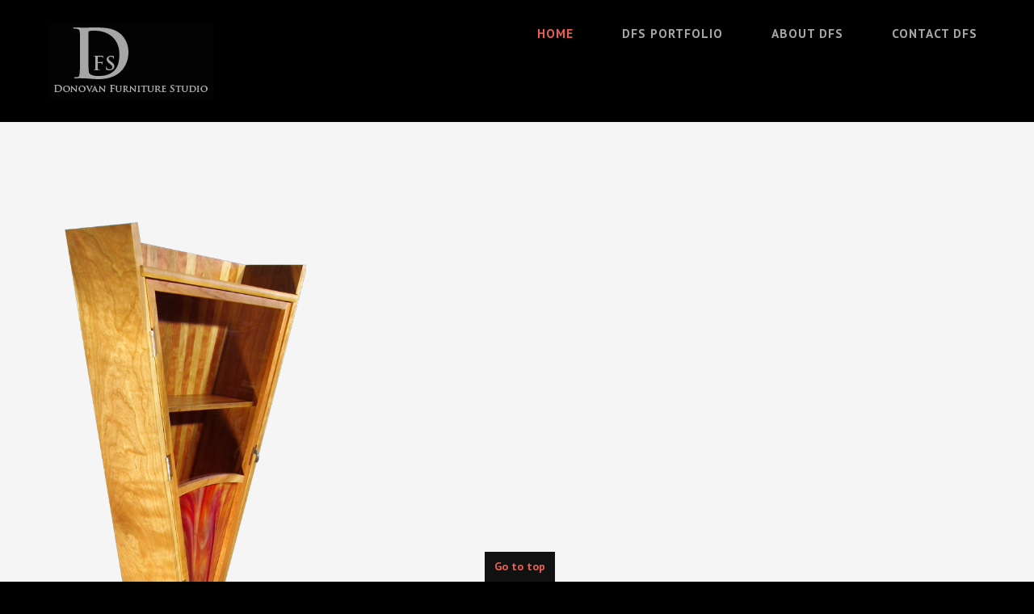

--- FILE ---
content_type: text/html; charset=utf-8
request_url: http://roddonovan.com/index.php/86-dfs-category/117-dfs-more-blanketchest
body_size: 4023
content:
<!DOCTYPE html>
<!-- jsn_mini_pro 1.0.3 -->
<html lang="en-gb" dir="ltr">
<head>
		<base href="http://roddonovan.com/index.php/86-dfs-category/117-dfs-more-blanketchest" />
	<meta http-equiv="content-type" content="text/html; charset=utf-8" />
	<meta name="author" content="Super User" />
	<meta name="description" content="Rod Donovan - Designer &amp; Maker - Bespoke Furniture" />
	<meta name="generator" content="&lt;meta name=&quot;p:domain_verify&quot; content=&quot;f918119b2606cec6cd41591fa2d4a719&quot;/&gt;
keywords&quot; content=&quot;Donovan Furniture Studio Maker Craftsman Woodworker Denver Boston hand crafted fine furniture bespoke design rod custom" />
	<title>DFS-Blanket Chest Details</title>
	<link href="/images/favicon.ico" rel="shortcut icon" type="image/vnd.microsoft.icon" />
	<link href="/components/com_imageshow/assets/css/style.css" rel="stylesheet" type="text/css" />
	<link href="/media/jui/css/bootstrap.min.css" rel="stylesheet" type="text/css" />
	<link href="/media/jui/css/bootstrap-responsive.min.css" rel="stylesheet" type="text/css" />
	<link href="/media/jui/css/bootstrap-extended.css" rel="stylesheet" type="text/css" />
	<link href="/plugins/system/jsntplframework/assets/3rd-party/bootstrap/css/bootstrap-frontend.min.css" rel="stylesheet" type="text/css" />
	<link href="/plugins/system/jsntplframework/assets/3rd-party/bootstrap/css/bootstrap-responsive-frontend.min.css" rel="stylesheet" type="text/css" />
	<link href="/templates/system/css/system.css" rel="stylesheet" type="text/css" />
	<link href="/templates/system/css/general.css" rel="stylesheet" type="text/css" />
	<link href="/templates/jsn_mini_pro/css/template.css" rel="stylesheet" type="text/css" />
	<link href="/templates/jsn_mini_pro/css/template_pro.css" rel="stylesheet" type="text/css" />
	<link href="/templates/jsn_mini_pro/css/colors/red.css" rel="stylesheet" type="text/css" />
	<link href="/templates/jsn_mini_pro/css/styles/business.css" rel="stylesheet" type="text/css" />
	<link href="/templates/jsn_mini_pro/css/layouts/jsn_wide.css" rel="stylesheet" type="text/css" />
	<link href="/templates/jsn_mini_pro/css/layouts/jsn_mobile.css" rel="stylesheet" type="text/css" />
	<link href="/templates/jsn_mini_pro/css/custom.css" rel="stylesheet" type="text/css" />
	<link href="/media/system/css/modal.css" rel="stylesheet" type="text/css" />
	<link href="/plugins/system/pagebuilder/assets/3rd-party/bootstrap3/css/bootstrap.min.css" rel="stylesheet" type="text/css" />
	<link href="/plugins/system/pagebuilder/assets/css/pagebuilder.css" rel="stylesheet" type="text/css" />
	<link href="/plugins/system/pagebuilder/assets/css/jsn-gui-frontend.css" rel="stylesheet" type="text/css" />
	<link href="/plugins/system/pagebuilder/assets/css/front_end.css" rel="stylesheet" type="text/css" />
	<link href="/plugins/system/pagebuilder/assets/css/front_end_responsive.css" rel="stylesheet" type="text/css" />
	<style type="text/css">
.fullwidth {
	width: 100% !important;
}


		div.jsn-modulecontainer ul.menu-mainmenu ul li,
		div.jsn-modulecontainer ul.menu-mainmenu ul {
			width: 200px;
		}
		div.jsn-modulecontainer ul.menu-mainmenu ul ul {
		
				margin-left: 200px;
				margin-left: 200px\9;
			
		}
		div.jsn-modulecontainer ul.menu-mainmenu li.jsn-submenu-flipback ul ul {
		
				right: 200px;
				right: 200px\9;
			
		}
		#jsn-pos-toolbar div.jsn-modulecontainer ul.menu-mainmenu ul ul {
		
				margin-right: 200px;
				margin-right: 200px\9;
				margin-left : auto
		}
	
	div.jsn-modulecontainer ul.menu-sidemenu ul,
	div.jsn-modulecontainer ul.menu-sidemenu ul li {
		width: 200px;
	}
	div.jsn-modulecontainer ul.menu-sidemenu li ul {
		right: -201px;
	}
	body.jsn-direction-rtl div.jsn-modulecontainer ul.menu-sidemenu li ul {
		left: -201px;
		right: auto;
	}
	div.jsn-modulecontainer ul.menu-sidemenu ul ul {
		margin-left: 199px;
	}
	</style>
	<script src="/media/jui/js/jquery.min.js" type="text/javascript"></script>
	<script src="/media/jui/js/jquery-noconflict.js" type="text/javascript"></script>
	<script src="/media/jui/js/jquery-migrate.min.js" type="text/javascript"></script>
	<script src="/media/jui/js/bootstrap.min.js" type="text/javascript"></script>
	<script src="/media/system/js/caption.js" type="text/javascript"></script>
	<script src="/media/system/js/mootools-core.js" type="text/javascript"></script>
	<script src="/media/system/js/core.js" type="text/javascript"></script>
	<script src="/media/system/js/mootools-more.js" type="text/javascript"></script>
	<script src="/plugins/system/jsntplframework/assets/joomlashine/js/noconflict.js" type="text/javascript"></script>
	<script src="/plugins/system/jsntplframework/assets/joomlashine/js/utils.js" type="text/javascript"></script>
	<script src="/templates/jsn_mini_pro/js/jsn_template.js" type="text/javascript"></script>
	<script src="/media/system/js/modal.js" type="text/javascript"></script>
	<script src="/plugins/system/pagebuilder/assets/js/joomlashine.noconflict.js" type="text/javascript"></script>
	<script src="/plugins/system/pagebuilder/assets/3rd-party/bootstrap3/js/bootstrap.min.js" type="text/javascript"></script>
	<script type="text/javascript">
jQuery(function($){ $(".dropdown-toggle").dropdown(); });jQuery(window).on('load',  function() {
				new JCaption('img.caption');
			});
				JSNTemplate.initTemplate({
					templatePrefix			: "jsn_mini_pro_",
					templatePath			: "/templates/jsn_mini_pro",
					enableRTL				: 0,
					enableGotopLink			: 1,
					enableMobile			: 1,
					enableMobileMenuSticky	: 1,
					enableDesktopMenuSticky	: 1,
					responsiveLayout		: ["mobile","wide"],
					mobileMenuEffect		: "default"
				});
			
		jQuery(function($) {
			SqueezeBox.initialize({});
			SqueezeBox.assign($('a.modal').get(), {
				parse: 'rel'
			});
		});

		window.jModalClose = function () {
			SqueezeBox.close();
		};
		
		// Add extra modal close functionality for tinyMCE-based editors
		document.onreadystatechange = function () {
			if (document.readyState == 'interactive' && typeof tinyMCE != 'undefined' && tinyMCE)
			{
				if (typeof window.jModalClose_no_tinyMCE === 'undefined')
				{	
					window.jModalClose_no_tinyMCE = typeof(jModalClose) == 'function'  ?  jModalClose  :  false;
					
					jModalClose = function () {
						if (window.jModalClose_no_tinyMCE) window.jModalClose_no_tinyMCE.apply(this, arguments);
						tinyMCE.activeEditor.windowManager.close();
					};
				}
		
				if (typeof window.SqueezeBoxClose_no_tinyMCE === 'undefined')
				{
					if (typeof(SqueezeBox) == 'undefined')  SqueezeBox = {};
					window.SqueezeBoxClose_no_tinyMCE = typeof(SqueezeBox.close) == 'function'  ?  SqueezeBox.close  :  false;
		
					SqueezeBox.close = function () {
						if (window.SqueezeBoxClose_no_tinyMCE)  window.SqueezeBoxClose_no_tinyMCE.apply(this, arguments);
						tinyMCE.activeEditor.windowManager.close();
					};
				}
			}
		};
		
	</script>
	<meta name="viewport" content="width=device-width, initial-scale=1.0, maximum-scale=2.0" />

	<!-- html5.js and respond.min.js for IE less than 9 -->
	<!--[if lt IE 9]>
		<script src="http://html5shim.googlecode.com/svn/trunk/html5.js"></script>
		<script src="/plugins/system/jsntplframework/assets/3rd-party/respond/respond.min.js"></script>
	<![endif]-->
	<script type="text/javascript">

  var _gaq = _gaq || [];
  _gaq.push(['_setAccount', 'UA-33432126-1']);
  _gaq.push(['_trackPageview']);

  (function() {
    var ga = document.createElement('script'); ga.type = 'text/javascript'; ga.async = true;
    ga.src = ('https:' == document.location.protocol ? 'https://ssl' : 'http://www') + '.google-analytics.com/ga.js';
    var s = document.getElementsByTagName('script')[0]; s.parentNode.insertBefore(ga, s);
  })();

</script>

<script async defer src="//assets.pinterest.com/js/pinit.js"></script></head>
<body id="jsn-master" class="jsn-textstyle-business jsn-color-red jsn-direction-ltr jsn-responsive jsn-mobile jsn-joomla-30 jsn-demo-page jsn-com-content jsn-view-article jsn-itemid-435 jsn-homepage">
	<a name="top" id="top"></a>
		<div id="jsn-page">
			<div id="jsn-header">
			<div id="jsn-header-inner" class="clearafter">
								<div id="jsn-logo" class="pull-left">
				<a href="/index.php" title="Donovan Furniture Studio"><img src="/images/logo-grey5m.png" alt="Donovan Furniture Studio" id="jsn-logo-mobile" /><img src="/images/logo-grey5.png" alt="Donovan Furniture Studio" id="jsn-logo-desktop" /></a>				</div>
							<div id="jsn-menu" class="pull-right">
									<div id="jsn-pos-mainmenu">
						<div class=" jsn-modulecontainer"><div class="jsn-modulecontainer_inner"><div class="jsn-modulecontent"><span class="jsn-menu-toggle" ><i class="jsn-icon-menu"></i><span>Menu</span></span>

<ul class="menu-mainmenu">
<li  class="current active first   "><a class="current clearfix" href="/index.php" title="DFS Home" >
	<i class="jsn-icon-home "></i>
	<span>
		<span class="jsn-menutitle">Home</span><span class="jsn-menudescription">DFS Home</span>	</span>
</a></li><li  class=""><a class="clearfix" href="/index.php/dfs-portfolio" >
	<i class=" "></i>
	<span>
		DFS Portfolio	</span>
</a></li><li  class=""><a class="clearfix" href="/index.php/about-dfs" >
	<i class=" "></i>
	<span>
		About DFS	</span>
</a></li><li  class="last"><a class="clearfix" href="/index.php/contact-dfs" >
	<i class=" "></i>
	<span>
		Contact DFS	</span>
</a></li></ul>
<div class="clearbreak"></div></div></div></div>
					</div>
					            <div class="clearbreak"></div>
				</div>
						</div>
		</div>

		<div id="jsn-body">
					<div id="jsn-content-top">
				<div id="jsn-pos-content-top" class="jsn-modulescontainer jsn-horizontallayout jsn-modulescontainer1 row-fluid">
					<div class=" jsn-modulecontainer span12"><div class="jsn-modulecontainer_inner"><div class="jsn-modulecontent">
<div  >
	<div id="welcome-to-jsn-mini" class="appearing">
<div class="grid-layout welcome">
<div class="grid-col img">
<figure><img src="/images/curio-main-1000.png" alt="" width="299" height="650" /><figcaption>Cherry Curio</figcaption></figure>
</div>
<div class="grid-col text">
<h4 class="heading">Welcome to</h4>
<h3 class="heading">Donovan Furniture Studio</h3>
<h4 class="heading">Hand Crafted Heirloom Quality Custom Furniture</h4>
<h4 class="heading">Experience the elegance, beauty, and charm of clean designs to improve your life</h4>
</div>
</div>
</div></div><div class="clearbreak"></div></div></div></div>
				</div>
			</div>
						<div id="jsn-content" class="">
				<div id="jsn-content_inner"><div id="jsn-content_inner1"><div id="jsn-content_inner2"><div id="jsn-content_inner3"><div id="jsn-content_inner4" class="row-fluid">
						<div id="jsn-maincontent" class="span12 order1 ">
					<div id="jsn-maincontent_inner" class="row-fluid">
								<div id="jsn-centercol" class="span12 order1 "><div id="jsn-centercol_inner">
									<div id="jsn-mainbody-content" class=" jsn-hasmainbody">
											<div id="jsn-mainbody">
										<div id="system-message-container">
	</div>

										<div class="item-pagejsn-demo-page">
	
		<div class="jsn-article-toolbar">
			<div class="article-info muted">
			<dl class="article-info">
			<dt class="article-info-term">Details</dt>

						
			
																<dd class="create">
						<span class="icon-calendar"></span> Created: 15 January 2016					</dd>
				
										</dl>
		</div>
							<div class="clearfix"></div>
	</div>
		
								<table cellspacing="10" cellpadding="10">
<tbody>
<tr>
<td>
<figure><img title="Blanket Chest" src="/images/portfolio/wc_3qtr.jpg" alt="Blanket Chest" width="648" height="591" /></figure>
</td>
<td>
<h3>Hope/Wedding/Blanket Chest</h3>
<h3>Walnut, Cedar &amp; Purple Heart</h3>
<h3>Oil Finish</h3>
<h3>42" x 18" x 22"</h3>
</td>
</tr>
<tr style="text-align: center;">
<td>
<figure><img src="/images/portfolio/wc_front.jpg" alt="" width="603" height="328" /></figure>
</td>
<td>
<figure></figure>
<h3><strong>Hand Cut Dovetail Carcass <br /></strong></h3>
</td>
</tr>
<tr style="text-align: center;">
<td><img src="/images/portfolio/wc_open.jpg" alt="" width="752" height="670" /><br /> </td>
<td>
<h3>Hidden Drawers</h3>
<h3>under the till</h3>
</td>
</tr>
</tbody>
</table>
<p> </p> 
	
	
<ul class="pager pagenav">
	<li class="previous">
		<a href="/index.php/86-dfs-category/116-dfs-more-smallchest" rel="prev">
			<span class="icon-chevron-left"></span> Prev		</a>
	</li>
	<li class="next">
		<a href="/index.php/86-dfs-category/118-dfs-more-ovalbox" rel="next">
			Next <span class="icon-chevron-right"></span>		</a>
	</li>
</ul>
							
					 </div>

									</div>
									</div>
		        				</div></div> <!-- end centercol -->
        				</div></div> <!-- end jsn-maincontent -->
		                </div></div></div></div>
            </div>
	</div> <!-- end of jsn-content -->
		</div>
			<div id="jsn-footer">
			<div id="jsn-footer-inner">
				<div id="jsn-footermodules" class="jsn-modulescontainer jsn-modulescontainer2 row-fluid">
								<div id="jsn-pos-footer" class="span6">
						<div class=" jsn-modulecontainer"><div class="jsn-modulecontainer_inner"><div class="jsn-modulecontent">
<div  >
	<p><a title="FaceBook" href="https://www.facebook.com/dfsrd/" target="_blank" rel="alternate"><img src="/images/social-fb.png" alt="" /></a> <a title="Twitter" href="https://twitter.com/rodedon" target="_blank" rel="alternate"><img src="/images/social-tw.png" alt="" /></a> <a title="Pinterest" href="https://www.pinterest.com/roddonovan" target="_blank" rel="alternate"><img src="/images/social-pi.png" alt="" /></a> <a title="LinkedIn" href="http://www.linkedin.com/in/roddonovan" target="_blank" rel="alternate"><img src="/images/social-li.png" alt="" /></a> <a title="Flickr" href="https://www.flickr.com/photos/dfsrd/" target="_blank" rel="alternate"><img src="/images/social-fl.png" alt="" /></a> <a title="Tumbler" href="http://rodedon.tumblr.com/" target="_blank" rel="alternate"><img src="/images/social-tu.png" alt="" /></a></p></div><div class="clearbreak"></div></div></div></div><div class=" jsn-modulecontainer"><div class="jsn-modulecontainer_inner"><div class="jsn-modulecontent">
<div  >
	<p><a title="info@roddonovan.com" href="mailto:info@roddonovan.com">info@roddonovan.com</a></p></div><div class="clearbreak"></div></div></div></div>
					</div>
								<div id="jsn-pos-bottom" class="span6">
						<div class=" jsn-modulecontainer"><div class="jsn-modulecontainer_inner"><div class="jsn-modulecontent">
<div  >
	<p>Copyright © 2016 roddonovan.com. All rights reserved.</p></div><div class="clearbreak"></div></div></div></div>
					</div>
								<div class="clearbreak"></div>
				</div>
			</div>
		</div>
</div>
			<a id="jsn-gotoplink" href="/index.php/86-dfs-category/117-dfs-more-blanketchest#top">
			<span>Go to top</span>
		</a>
	
</body>
</html>


--- FILE ---
content_type: text/css
request_url: http://roddonovan.com/templates/jsn_mini_pro/css/template_pro.css
body_size: 6378
content:
/**
* @author    JoomlaShine.com http://www.joomlashine.com
* @copyright Copyright (C) 2008 - 2011 JoomlaShine.com. All rights reserved.
* @license   JoomlaShine.com Proprietary License
*/
@import url(font-icons/style.css);
[class^="jsn-icon-"]:before,
[class*="jsn-icon-"]:before {
	font-family: 'JSN-Mini-Icon';
}
[class^="jsn-icon-"],
[class*="jsn-icon-"] {
	line-height: inherit;
	font-family: inherit;
}
a {
	transition: color 0.3s ease-in-out;
	-moz-transition: color 0.3s ease-in-out;
	-webkit-transition: color 0.3s ease-in-out;
}
/* ============================== DEFAULT HTML ============================== */
/* =============== DEFAULT HTML - HEADING STYLES =============== */
h2 {
	line-height: inherit;
}
/* ============================== LAYOUT ============================== */
/* =============== LAYOUT - GENERAL LAYOUT =============== */
#jsn-master {
	position: relative;
	-webkit-transition: all 0.5s;
	-moz-transition: all 0.5s;
	transition: all 0.5s;
}
#jsn-page {
	border-top: 1px solid #000;
	transition: width 0.3s ease-in-out;
	-moz-transition: width 0.3s ease-in-out;
	-webkit-transition: width 0.3s ease-in-out;
}
div#jsn-pos-breadcrumbs.display-mobile,
div.jsn-modulecontainer.display-mobile,
div#jsn-pos-breadcrumbs.display-tablet,
div.jsn-modulecontainer.display-tablet,
div#jsn-pos-breadcrumbs.display-smartphone,
div.jsn-modulecontainer.display-smartphone {
	display: none;
}
div#jsn-pos-breadcrumbs.display-desktop,
div.jsn-modulecontainer.display-desktop {
	display: block;
}
/* =============== LAYOUT - HEADER AREA =============== */
#jsn-logo #jsn-logo-mobile {
	display: none;
}
#jsn-logo .jsn-topheading {
	display: none;
}
/* =============== LAYOUT - MENU AREA =============== */
#jsn-menu div.jsn-modulecontainer {
	float: left;
	margin:0;
}
/* =============== MENU SUFFIX =============== */
div.display-dropdown.jsn-modulecontainer .jsn-modulecontent {
	visibility: hidden;
	position: absolute;
	right: 0;
	z-index: 1000;
	background: #222;
	padding: 15px;
	min-width: 200px;
	opacity: 0;
	-webkit-transition: all .2s ease-in-out;
   	-moz-transition: all .2s ease-in-out;
    -ms-transition: all .2s ease-in-out;
 	-o-transition: all .2s ease-in-out;
    transition: all .2s ease-in-out;
	box-sizing: border-box;
	-moz-box-sizing: border-box;
	-webkit-box-sizing: border-box;
}
div.display-dropdown.jsn-modulecontainer .jsn-modulecontent:after {
    border-bottom: 8px solid #222;
    border-left: 8px solid rgba(0, 0, 0, 0);
    border-right: 8px solid rgba(0, 0, 0, 0);
    content: "";
    display: inline-block;
    height: 0;
    right: 45px;
    position: absolute;
    top: -8px;
    width: 0;
}
.jsn-modulecontainer.display-dropdown .jsn-modulecontainer_inner {
	position: relative;
}
.jsn-modulecontainer[class*="display-"] h3.jsn-moduletitle {
	padding: 0;
	font-size: 1.1em;
	cursor: pointer;
}
.jsn-modulecontainer.display-dropdown.jsn-dropdown-active .jsn-modulecontent {
	opacity: 1;
	visibility: visible;
}
#jsn-menu .jsn-modulecontainer[class*="display-"] {
	margin: 0;
}
#jsn-menu .jsn-modulecontainer.display-dropdown h3.jsn-moduletitle {
	padding: 30px 25px;
	color: #a6a6a6;
	text-transform: uppercase;
}
#jsn-menu #jsn-pos-toolbar .jsn-modulecontainer.display-dropdown h3.jsn-moduletitle {
	padding:  30px 10px;
}
#jsn-menu .jsn-modulecontainer.display-dropdown:hover h3.jsn-moduletitle {
	color: #fff;
}
#jsn-menu .jsn-modulecontainer.display-dropdown.richmenu h3.jsn-moduletitle {
	padding-bottom: 42px;
}
#jsn-menu .jsn-modulecontainer.display-dropdown h3.jsn-moduletitle span {
	line-height: 1.5;
}
#jsn-menu .jsn-modulecontainer.display-dropdown h3.jsn-moduletitle,
#jsn-menu .jsn-modulecontainer.display-inline .jsn-modulecontent  {
	margin: 0;
}
#jsn-menu .jsn-modulecontainer.display-dropdown.richmenu h3.jsn-moduletitle,
#jsn-menu .jsn-modulecontainer.display-inline.richmenu .jsn-modulecontent  {
	margin: 0;
}
.jsn-modulecontainer[class*="display-"] form {
	margin: 0;
	color: #a6a6a6;
}
.jsn-joomla-30 #jsn-menu .jsn-modulecontainer[class*="display-"] form#login-form {
	margin-top: 10px;
	padding-top: 0;
}
.jsn-modulecontainer[class*="display-"] form .search,
.jsn-modulecontainer[class*="display-"] form.form-inline {
	padding-top: 27px;
}
.jsn-modulecontainer[class*="display-"] form input.inputbox {
	width: 180px;
	border-radius: 0;
	border: none;
}
.jsn-modulecontainer[class*="display-"] form input#modlgn-remember.inputbox {
	width: inherit;
}
/* =============== MENU - TOOLBAR POSITION =============== */
#jsn-pos-toolbar div.jsn-modulecontainer {
	float: left;
}
#jsn-pos-toolbar div.jsn-modulecontainer ul.menu-mainmenu ul {
	right: 0;
}
#jsn-pos-toolbar div.jsn-modulecontainer ul.menu-mainmenu ul li.parent > a {
    background-image: url("../images/icons/icon-arrow-white-rtl.png");
    background-position: 2% center;
    background-repeat: no-repeat;
    padding-left: 16px;
    padding-right: 12px;
}
#jsn-pos-toolbar div.jsn-modulecontainer ul.menu-mainmenu ul li a {
    border-right: 1px solid #162C40;
    text-align: right;
}
/* =============== LAYOUT - CONTENT AREA =============== */
.jsn-joomla-30 #jsn-pos-breadcrumbs {
	padding: 5px 15px;
}
#jsn-gotoplink {
	z-index: 999;
	padding: 8px 12px;
	display: block;
	background-color: #111;
	position: fixed;
	left: 50%;
	bottom: 0;
	margin: 0 0 0 -40px !important;
}
#jsn-gotoplink:hover {
	color: #e5e5e5;
	text-decoration: none;
	background-color: #333333;
}
/* =============== BACKGROUND POSITION =============== */
#jsn-pos-background {
    margin: 0 auto;
    overflow: hidden;
    position: fixed;
    top: 0;
	text-align: center;
    width: 100%;
    z-index: -100;
}
#jsn-pos-background p {
	margin: 0;
}
#jsn-pos-background img {
	width: 100%;
}
/* ============================== TYPOGRAPHY ============================== */
/* =============== TYPOGRAPHY - TEXT STYLES =============== */
.text-alert {
	border-left: 3px solid #FEABAB;
	background: #FFDFDF url(../images/icons/icon-text-alert.png) no-repeat;
}
.text-info {
	border-left: 3px solid #B7D2F2;
	background: #DBE7F8 url(../images/icons/icon-text-info.png) no-repeat;
}
.text-download {
	border-left: 3px solid #DDEDBC;
	background: #F2F9E5 url(../images/icons/icon-text-download.png) no-repeat;
}
.text-comment {
	border-left: 3px solid #FEEBAB;
	background: #FEF8E1 url(../images/icons/icon-text-comment.png) no-repeat;
}
.text-tip {
	border-left: 3px solid #FEEBAB;
	background: #FFFFD5 url(../images/icons/icon-text-tip.png) no-repeat;
}
.text-attachment {
	border-left: 3px solid #e5e5e5;
	background: #f2f2f2 url(../images/icons/icon-text-attachment.png) no-repeat;
}
.text-video {
	border-left: 3px solid #e5e5e5;
	background: #f2f2f2 url(../images/icons/icon-text-video.png) no-repeat;
}
.text-audio {
	border-left: 3px solid #e5e5e5;
	background: #f2f2f2 url(../images/icons/icon-text-audio.png) no-repeat;
}
.text-tip,
.text-info,
.text-alert,
.text-audio,
.text-video,
.text-comment,
.text-download,
.text-attachment {
	background-position: 18px center;
	padding: 0.8em 0.8em 0.8em 5em;
	min-height: 20px;
}
/* =============== TYPOGRAPHY - LINK STYLES =============== */
/* ----- ICON LINK ----- */
.link-icon {
	display: inline-block;
}
.link-icon[class*="jsn-icon"]:before {
    margin-right: 8px;
    margin-top: -1px;
    font-size: 16px;
    float: left;
}
/* ----- EXTENDED LINK ----- */
.link-icon-ext {
	display: inline-block;
	padding-right: 22px;
	background: url(../images/icons/icons-ext.png) no-repeat right 0;
}
.link-icon-ext.jsn-icon-ext-aim {
	background-position: right 0;
}
.link-icon-ext.jsn-icon-ext-archive {
	background-position: right -86px;
}
.link-icon-ext.jsn-icon-ext-mobile {
	background-position: right -172px;
}
.link-icon-ext.jsn-icon-ext-css {
	background-position: right -258px;
}
.link-icon-ext.jsn-icon-ext-application {
	background-position: right -344px;
}
.link-icon-ext.jsn-icon-ext-doc {
	background-position: right -430px;
}
.link-icon-ext.jsn-icon-ext-feed {
	background-position: right -516px;
}
.link-icon-ext.jsn-icon-ext-movie {
	background-position: right -602px;
}
.link-icon-ext.jsn-icon-ext-flash {
	background-position: right -688px;
}
.link-icon-ext.jsn-icon-ext-calendar {
	background-position: right -774px;
}
.link-icon-ext.jsn-icon-ext-mail {
	background-position: right -860px;
}
.link-icon-ext.jsn-icon-ext-quicktime {
	background-position: right -946px;
}
.link-icon-ext.jsn-icon-ext-msn {
	background-position: right -1032px;
}
.link-icon-ext.jsn-icon-ext-music {
	background-position: right -1118px;
}
.link-icon-ext.jsn-icon-ext-pdf {
	background-position: right -1204px;
}
.link-icon-ext.jsn-icon-ext-powerpoint {
	background-position: right -1290px;
}
.link-icon-ext.jsn-icon-ext-skype {
	background-position: right -1376px;
}
.link-icon-ext.jsn-icon-ext-torrent {
	background-position: right -1462px;
}
.link-icon-ext.jsn-icon-ext-font {
	background-position: right -1548px;
}
.link-icon-ext.jsn-icon-ext-text {
	background-position: right -1634px;
}
.link-icon-ext.jsn-icon-ext-vcard {
	background-position: right -1720px;
}
.link-icon-ext.jsn-icon-ext-windowsmedia {
	background-position: right -1806px;
}
.link-icon-ext.jsn-icon-ext-xls {
	background-position: right -1892px;
}
.link-icon-ext.jsn-icon-ext-yahoo {
	background-position: right -1978px;
}
/* =============== TYPOGRAPHY - TABLE STYLES =============== */
table.table-style {
	background: #ffffff;
	border-collapse: collapse;
	border-spacing: 0;
	color: #404040;
}
table.table-style caption {
	padding: 6px 0;
	text-transform: uppercase;
	text-align: center;
	font-size: 1.2em;
	font-weight: bold;
}
table.table-style td,
table.table-style th {
	padding: 10px;
	border-bottom: 1px solid #DEDEDE;
}
table.table-style th {
	text-align: left;
}
table.table-style .highlight {
	font-size: 14px;
	font-weight: bold;
	color: #fff;
}
table.table-style thead th {
	font-size: 1.1em;
	border-top: 6px solid #fff;
	color: #ffffff;
}
table.table-style thead th.highlight {
	border-top: none;
}
table.table-style tbody th,
table.table-style tbody td {
	vertical-align: top;
	text-align: left;
	border-right: 1px solid #DEDEDE;
	border-left: 1px solid #DEDEDE;
}
table.table-style tbody .highlight {
	background-color: #999;
}
table.table-style tbody tr.odd {
	background: #f2f2f2;
}
table.table-style tbody tr.odd .highlight {
	background-color: #7E7E7E;
}
table.table-style tbody tr:hover th,
table.table-style tbody tr:hover td {
	background: #E4E4E4;
}
table.table-style tbody tr:hover .highlight {
	background: #737373;
}
table.table-style tfoot {
	border: 1px solid #DEDEDE;
}
table.table-style tfoot th,
table.table-style tfoot td {
	border: none;
	padding: 4px 10px;
	background-color: #d9d9d9;
}
table.table-style tfoot td {
	text-align: right;
}
/* ----- COLOR HEADER TABLE ----- */
table.style-colorheader thead th.highlight {
	background-color: #484848;
}
/* ----- COLOR STRIPES TABLE ----- */
table.style-colorstripes {
	color: #fff;
}
table.style-colorstripes thead,
table.style-colorstripes tfoot {
	border: none;
}
table.style-colorstripes tbody .highlight {
	color: #333;
	border-bottom: none;
	border-top: 1px solid #fff;
}
/* ----- GREY STRIPES TABLE ----- */
table.style-greystripes thead th {
	background: #404040;
	border-right: 1px groove #999999;
}
/* =============== TYPOGRAPHY - LIST STYLES =============== */
/* ----- ICON LIST ----- */
ul.list-icon {
	list-style-type: none;
}
ul.list-icon li {
	margin: 5px 0;
	position: relative;
	padding-left: 20px;
}
ul.list-icon li .jsn-listbullet {
	top: 0;
	left: 0;
	width: 16px;
	height: 16px;
	position: absolute;
}
/* ----- BULLET NUMBER LIST ----- */
ul.list-number-bullet {
	list-style: none;
}
ul.list-number-bullet li {
	margin-left: 0;
	position: relative;
	padding: 6px 0 6px 40px;
}
ul.list-number-bullet li .jsn-listbullet {
	color: #fff;
	height: 24px;
	font-size: 14px;
	line-height: 24px;
	text-align: center;
	margin: 2px;
	padding: 4px;
	left: 0;
	top: 0;
	width: 24px;
	position: absolute;
	border-radius: 100%;
	-moz-border-radius: 100%;
	-webkit-border-radius: 100%;
}
/* ----- DIGIT NUMBER LIST ----- */
ul.list-number-digit {
	list-style: none;
}
ul.list-number-digit li {
	margin-left: 0;
	position: relative;
	padding: 8px 0 8px 42px;
}
ul.list-number-digit li .jsn-listbullet {
	top: 0;
	left: 0;
	width: 32px;
	display: block;
	font-size: 32px;
	line-height: 100%;
	text-align: right;
	position: absolute;
}
ul.list-number-digit.digit-blue li .jsn-listbullet {
	color: #009aca;
}
ul.list-number-digit.digit-green li .jsn-listbullet {
	color: #429e00;
}
ul.list-number-digit.digit-grey li .jsn-listbullet {
	color: #999999;
}
ul.list-number-digit.digit-orange li .jsn-listbullet {
	color: #e66000;
}
ul.list-number-digit.digit-red li .jsn-listbullet {
	color: #bf0000;
}
ul.list-number-digit.digit-violet li .jsn-listbullet {
	color: #9e0084;
}
/* ----- HORIZONTAL LIST ----- */
ul.list-horizontal {
	margin: 0;
	list-style: none;
}
ul.list-horizontal li {
	display: inline;
	margin: 0 .5em;
}
/* ----- NOBULLET LIST ----- */
ul.list-nobullet {
	margin: 0;
	list-style: none;
}
ul.list-nobullet li {
	margin-left: 0;
	padding-left: 0;
	list-style: none;
}
/* =============== TYPOGRAPHY - FONTICON STYLES =============== */
div.jsn-modulecontainer ul.menu-iconmenu li i[class*="jsn-icon-"],
h3.jsn-moduletitle i[class*="jsn-icon-"],
.link-button .link-icon {
	font-weight: bold;
}
/* ============================== MENU ============================== */
/* ----- ICONS MENU STYLE ----- */
div.jsn-modulecontainer ul li i[class*="jsn-icon-"] {
    display: none;
}
div.jsn-modulecontainer ul.menu-iconmenu li i[class*="jsn-icon-"] {
    display: inline-block;
}
div.jsn-modulecontainer ul.menu-iconmenu li i[class*="jsn-icon-"] {
    margin-right: 10px;
}
body.jsn-textstyle-news div.jsn-modulecontainer ul.menu-iconmenu li i[class*="jsn-icon-"] {
    margin-top: 2px;
}
div.jsn-modulecontainer ul.menu-iconmenu li i[class*="jsn-icon-"],
div.jsn-modulecontainer ul.menu-iconmenu li > a > span {
	float: left;
}
.jsn-menu-toggle {
	display: none;
}
ul.menu-mainmenu > li.parent > ul:after {
    content: "";
    position: absolute;
    display: inline-block;
    height: 0;
    width: 0;
    left: 45px;
    top: -16px;
    margin-left: -8px;
    border: 8px solid transparent;
    border-bottom-color: #222;
}
div.jsn-modulecontainer ul.menu-mainmenu ul {
	left: auto;
	visibility: hidden;
	visibility: visible\9;
	display: none\9;
	opacity: 0;
	filter: alpha(opacity=0);
	-ms-filter:"progid:DXImageTransform.Microsoft.Alpha(Opacity=0)";
	transition: all 0.2s ease-in-out;
	-moz-transition: all 0.2s ease-in-out;
	-webkit-transition: all 0.2s ease-in-out;
}
div.jsn-modulecontainer ul.menu-mainmenu li:hover > ul {
	visibility: visible;
	display: block\9;
	opacity: 1;
	filter: alpha(opacity=100);
	-ms-filter:"progid:DXImageTransform.Microsoft.Alpha(Opacity=100)";
}
ul.menu-mainmenu.jsn-desktop-on-mobile ul {
	display: none;
}
ul.menu-mainmenu.jsn-desktop-on-mobile li:hover > ul {
	display: block;
}
/* ----- ICON MENU STYLE ----- */
div.jsn-modulecontainer ul.menu-mainmenu.menu-richmenu > li > a.jsn-nodescription {
	padding-bottom: 28px;
}
div.jsn-modulecontainer ul.menu-mainmenu.menu-richmenu.menu-iconmenu > li > a span {
	line-height: 1.5;
}
/* ----- ICON MENU STYLE ----- */
div.jsn-modulecontainer ul.menu-treemenu.menu-iconmenu > li > a > span {
	line-height: 16px;
}
div.jsn-modulecontainer ul.menu-treemenu.menu-richmenu.menu-iconmenu > li > a span {
	line-height: 1.5;
}
/* =============== MENU - MAIN MENU =============== */
#jsn-header.jsn-menu-sticky {
	position: fixed;
	top: 0;
	width: 100%;
	z-index: 999;
	background: #000;
}
#jsn-logo a,
div.jsn-modulecontainer ul.menu-mainmenu li > a {
	transition: all 0.2s ease-in-out;
	-moz-transition: all 0.2s ease-in-out;
	-webkit-transition: all 0.2s ease-in-out;
}
/* ========= MENU - FLIPBACK ========= */
ul.menu-mainmenu > li.jsn-submenu-flipback > ul:after {
	right: 30px;
	left: auto;
}
div.jsn-modulecontainer ul.menu-mainmenu li.jsn-submenu-flipback > ul {
	right: 0;
}
div.jsn-modulecontainer ul.menu-mainmenu li.jsn-submenu-flipback ul li a {
	text-align: right;
}
div.jsn-modulecontainer ul.menu-mainmenu li.jsn-submenu-flipback ul li.parent > a {
    background-image: url("../images/icons/icon-arrow-white-rtl.png");
    background-position: 7% center;
}
/* =============== MENU - PUSH MENU =============== */
#jsn-push {
	position: absolute;
	left: 0;
	top: 50%;
	margin-top: -24px;
	z-index: 1000;
}
.mp-pushed #jsn-header.jsn-menu-sticky {
	position: relative;
}
.mp-pushed #jsn-header.jsn-menu-sticky + .jsn-menu-placeholder {
	display: none;
}
.jsn-modulecontainer.jsn-pushmenu .jsn-modulecontainer_inner > .jsn-moduletitle {
	display: none;
}
.jsn-pushmenutitle {
	text-transform: uppercase;
	padding: 20px 50px;
	margin: 0;
	font-size: 2em;
	line-height: 30px;
	color: #fff;
	letter-spacing: 2px;
}
.jsn-pushmenu .jsn-menu-toggle {
	display: block;
	cursor: pointer;
	position: absolute;
}
.jsn-pushmenu .jsn-menu-toggle i[class*="jsn-icon-"]:before {
	display: block;
	font-size: 28px;
	line-height: 20px;
	height: 28px;
	padding: 10px;
	background-color: #000;
	color: #fff;
}
.jsn-pushmenu .jsn-menu-toggle span {
	display: none;
}
ul.menu-pushmenu .jsn-menudescription {
	display: none;
}
ul.menu-pushmenu.menu-richmenu .jsn-menudescription {
	display: block;
}
div.jsn-modulecontainer.jsn-pushmenu ul.menu-pushmenu,
div.jsn-modulecontainer.jsn-pushmenu ul.menu-pushmenu .jsn-pushmenu-sublevel {
	padding: 0 50px;
}
div.jsn-modulecontainer.jsn-pushmenu ul.menu-pushmenu li {
	float: none;
	padding: 0;
	margin: 0;
}
div.jsn-modulecontainer.jsn-pushmenu ul.menu-pushmenu li a {
	display: block;
	font-size: 1em;
	line-height: 20px;
	color: #919191;
	border-bottom: 1px solid #222;
	padding: 25px 0;
	text-transform: uppercase;
	letter-spacing: 2px;
	transition: all 0.3s ease-in-out;
	-moz-transition: all 0.3s ease-in-out;
	-webkit-transition: all 0.3s ease-in-out;
}
div.jsn-modulecontainer.jsn-pushmenu ul.menu-pushmenu li:hover > a {
	color: #fff;
}
div.jsn-modulecontainer.jsn-pushmenu ul.menu-pushmenu li.parent > a {
	background: url(../images/icons/icon-arrow-white.png) calc(100% - 10px) center no-repeat;
}
.jsn-pushmenu-itemtitle {
	color: #ddd;
	text-transform: uppercase;
	letter-spacing: 2px;
	font-size: 1.5em;
	line-height: 30px;
	padding: 20px 50px;
	margin: 0;
}
div.jsn-modulecontainer.jsn-pushmenu ul.menu-pushmenu a.mp-back {
	position: relative;
	font-size: 0.8em;
	line-height: 20px;
	letter-spacing: 3px;
	padding: 25px 30px;
	background-color: #111;
	border-top: 1px solid #222;
}
div.jsn-modulecontainer.jsn-pushmenu ul.menu-pushmenu a.mp-back:hover {
	background-color: #191919;
	color: #fff;
}

div.jsn-modulecontainer.jsn-pushmenu ul.menu-pushmenu a.mp-back:before {
	content: "";
	position: absolute;
	display: block;
	height: 18px;
	width: 22px;
	left: 10px;
	background: url(../images/icons/icon-arrow-white-rtl.png) center center no-repeat;
}
/* =============== MENU - TREE MENU =============== */
/* ----- CURRENT / HOVER STATE ----- */
ul.menu-treemenu li a:hover,
ul.menu-treemenu li a.current {
	transition: all 0.2s ease-in-out;
	-moz-transition: all 0.2s ease-in-out;
	-webkit-transition: all 0.2s ease-in-out;
}
/* =============== MENU - SIDE MENU =============== */
/* ----- GENERAL ----- */
div.jsn-modulecontainer ul.menu-sidemenu,
div.jsn-modulecontainer ul.menu-sidemenu ul {
	margin: 0;
	padding: 0;
	list-style-type: none;
}
div.jsn-modulecontainer ul.menu-sidemenu li {
	margin: 0;
	padding: 0;
	position: relative;
}
div.jsn-modulecontainer ul.menu-sidemenu li ul {
	position: absolute;
	top: 0;
}
div.jsn-modulecontainer ul.menu-sidemenu li a {
	display: block;
	color: #a6a6a6;
	cursor: pointer;
	padding: 10px 35px;
	text-decoration: none;
	transition: all 0.2s ease-in-out;
	-moz-transition: all 0.2s ease-in-out;
	-webkit-transition: all 0.2s ease-in-out;
}
div.jsn-modulecontainer ul.menu-sidemenu > li > a {
	padding: 10px 0;
	color: #999;
}
div.jsn-modulecontainer ul.menu-sidemenu > li.parent > a {
	background: url(../images/icons/icon-arrow-black.png) calc(100% - 15px) center no-repeat;
}
div[class*="solid-"] ul.menu-sidemenu > li.parent > a {
	background-position: calc(100% - 10px) center;
}
div.solid-2 ul.menu-sidemenu > li.parent > a {
	background-image: url(../images/icons/icon-arrow-white.png);
}
ul.menu-sidemenu li > a > span {
	display: block;
}
div.jsn-modulecontainer ul.menu-sidemenu ul {
	margin-top: -10px;
	padding: 10px 0;
	visibility: hidden;
	visibility: visible\9;
	display: none\9;
	opacity: 0;
	filter: alpha(opacity=0);
	-ms-filter:"progid:DXImageTransform.Microsoft.Alpha(Opacity=0)";
	background-color: #474747;
	transition: all 0.2s ease-in-out;
	-moz-transition: all 0.2s ease-in-out;
	-webkit-transition: all 0.2s ease-in-out;
}
div.jsn-modulecontainer ul.menu-sidemenu li:hover > ul {
	visibility: visible;
	display: block\9;
	opacity: 1;
	filter: alpha(opacity=100);
	-ms-filter:"progid:DXImageTransform.Microsoft.Alpha(Opacity=100)";
}
/* ----- ICON MENU STYLE ----- */
div.jsn-modulecontainer ul.menu-sidemenu li i[class*="jsn-icon-"] {
	display: none;
}
div.jsn-modulecontainer ul.menu-sidemenu.menu-iconmenu li i[class*="jsn-icon-"] {
	display: inline-block;
	font-size: 16px;
	line-height: 16px;
}
div.jsn-modulecontainer ul.menu-sidemenu.menu-iconmenu > li > a > span {
	line-height: 16px;
}
/* ----- RICH MENU STYLE ----- */
div.jsn-modulecontainer ul.menu-sidemenu li a span.jsn-menudescription {
	display: none;
}
div.jsn-modulecontainer ul.menu-sidemenu.menu-richmenu li a span.jsn-menudescription {
	display: block;
}
div.jsn-modulecontainer ul.menu-sidemenu.menu-richmenu.menu-iconmenu > li > a span {
	line-height: 1.5;
}
/* ---------- 1st LEVEL ---------- */
div.jsn-modulecontainer ul.menu-sidemenu ul {
	top: 0;
	position: absolute;
}
div.jsn-modulecontainer ul.menu-sidemenu ul li a {
	display: block;
	cursor: pointer;
	padding: 10px 45px 10px 35px;
}
div.jsn-modulecontainer ul.menu-sidemenu ul li.parent > a {
	background: url(../images/icons/icon-arrow-white.png) calc(100% - 35px) center no-repeat;
}
div.jsn-modulecontainer ul.menu-sidemenu ul ul {
	top: 0;
}
/* 1st LEVEL - CUSTOM MODULE */
div[class*="solid-"] ul.menu-sidemenu > li > a {
	padding: 10px 0;
}
/* ----- HOVER/ACTIVE STATE ----- */
div.jsn-modulecontainer ul.menu-sidemenu > li:hover > a,
div.jsn-modulecontainer ul.menu-sidemenu > li.active > a {
	color: #000;
}
div.solid-2 ul.menu-sidemenu > li:hover > a,
div.solid-2 ul.menu-sidemenu > li.active > a,
div.jsn-modulecontainer ul.menu-sidemenu ul > li:hover > a,
div.jsn-modulecontainer ul.menu-sidemenu ul > li.active > a {
	color: #fff;
}
/* ----- ROLLOVER STATE / DISPLAY SUB-MENU OF SELECTED MENU ITEM ----- */
div.jsn-modulecontainer ul.menu-sidemenu li:hover > ul {
	left: auto;
}
/* =============== MENU - TOP MENU =============== */
/* ----- ICON MENU STYLE ----- */
div.jsn-modulecontainer ul.menu-topmenu.menu-iconmenu > li > a {
	line-height: 16px;
}
/* ============================== MOBILE SWITCH ============================== */
#jsn-mobileswitch,
#jsn-desktopswitch {
	display: none;
	padding: 30px 10px;
	float: right;
}
#jsn-mobileswitch a,
#jsn-desktopswitch a {
	display: block;
}
#jsn-mobileswitch a [class*="jsn-icon-"],
#jsn-desktopswitch a [class*="jsn-icon-"] {
	display: block;
	height: 22px;
	width: 22px;
	line-height: 22px;
	font-size: 22px;
}
@media only screen and (max-device-width: 960px) {
	body.jsn-mobile #jsn-desktopswitch,
	body.jsn-desktop #jsn-mobileswitch {
		display: block;
	}
	body.jsn-desktop-on-mobile {
		-webkit-text-size-adjust: none;
	}
	body.jsn-desktop-on-mobile #jsn-page {
		overflow: hidden;
	}
	/* Fix Hover Event on touch mobile devices */
	ul.menu-mainmenu li ul,
 	ul.menu-sidemenu li ul {
		transition: none !important;
		-moz-transition: none !important;
		-webkit-transition: none !important;
		-ms-transition: none !important;
		-o-transition: none !important;
	}
}
/* ============================== SITE TOOLS ============================== */
/* =============== SITE TOOLS - GENERAL PRESENTATION =============== */
#jsn-sitetoolspanel {
	margin: 0;
}
ul#jsn-sitetools-menu ul li a,
ul#jsn-sitetools-inline ul li a {
   	height: 20px;
    width: 20px;
    margin: 0 0 15px 0;
	display: block;
	transition: 0.3s ease-in-out;
	-moz-transition: 0.3s ease-in-out;
	-webkit-transition: 0.3s ease-in-out;
	-o-transition: 0.3s ease-in-out;
}
ul#jsn-sitetools-menu ul li a:last-child,
ul#jsn-sitetools-inline ul li a:last-child {
	margin-bottom: 0;
}
/* ----- DROP DOWN ----- */
ul#jsn-sitetools-menu,
ul#jsn-sitetools-menu ul {
	list-style: none;
	padding: 0;
	margin: 0;
}
ul#jsn-sitetools-menu {
	padding: 0 15px 0 0;
}
ul#jsn-sitetools-menu li {
	margin: 0;
	padding: 0;
	position: relative;
}
ul#jsn-sitetools-menu ul li {
	padding: 20px;
	margin: 0;
}
ul#jsn-sitetools-menu li a,
ul#jsn-sitetools-inline li a {
	margin: 0;
	padding: 0;
	display: block;
}
ul#jsn-sitetools-menu > li > a {
	position: relative;
	height: 22px;
	width: 22px;
	padding: 30px 15px;
}
ul#jsn-sitetools-menu > li > a:before{
	content: "*";
	position: absolute;
	height: 26px;
	width: 18px;
	display: block;
	left: 0;
	top: 0;
	bottom: 0;
	right: 0;
	margin: auto;
	font-size: 42px;
	line-height: 46px;
}
ul#jsn-sitetools-menu > li:hover > a:before{
	color: #fff;
}
ul#jsn-sitetools-menu li ul{
	z-index: 90;
	position: absolute;
	visibility: hidden;
	visibility: visible\9;
	display: none\9;
	background-color: #222;
	opacity: 0;
	width: 60px;
	left: 50%;
	margin-left: -30px;
	filter: alpha(opacity=0);
	-ms-filter:"progid:DXImageTransform.Microsoft.Alpha(Opacity=0)";
	-webkit-transition: all .3s;
	-moz-transition: all .3s;
	-o-transition: all .3s;
	-ms-transition: all .3s;
	transition: all .3s;
}
ul#jsn-sitetools-menu li ul:before {
    content: "";
    display: inline-block;
    height: 0;
    left: 50%;
    margin-left: -8px;
    position: absolute;
    top: -16px;
    width: 0;
    height: 0;
    border: 8px solid transparent;
	border-bottom-color: #222;

}
ul#jsn-sitetools-menu li:hover ul {
	opacity: 1;
	filter: alpha(opacity=100);
	-ms-filter:"progid:DXImageTransform.Microsoft.Alpha(Opacity=100)";
}
ul#jsn-sitetools-menu li {
	transition: background 0.3s ease-out;
	-moz-transition: background 0.3s ease-out;
	-webkit-transition: background 0.3s ease-out;
}
ul#jsn-sitetools-menu li:hover ul {
	visibility: visible;
	display: block\9;
}
ul#jsn-sitetools-menu.sitetool-desktop-on-mobile li ul {
	display: none;
}
ul#jsn-sitetools-menu.sitetool-desktop-on-mobile li:hover ul {
	display: block;
}
/* ----- INLINE ROW ----- */
ul#jsn-sitetools-inline > li > a {
	display: none;
}
ul#jsn-sitetools-inline {
	float: left;
	padding: 0;
	list-style: none;
	margin: 13px 0;
}
ul#jsn-sitetools-inline ul {
	float: right;
	margin: 0;
}
ul#jsn-sitetools-inline li {
	margin: 0;
	float: left;
	padding: 0;
	list-style: none;
}
ul#jsn-sitetools-inline ul li a {
	display: inline-block;
	margin: 17px 3px 0;
}
/* =============== SITE TOOLS - COLOR SELECTOR =============== */
#jsn-selector-blue {
	background-color: #2980b9;
}
#jsn-selector-red {
	background-color: #f46754;
}
#jsn-selector-green {
	background-color: #3cb878;
}
#jsn-selector-violet {
	background-color: #b88ee3;
}
#jsn-selector-orange {
	background-color: #f7941d;
}
#jsn-selector-grey {
	background-color: #c2c2c2;
}
/* =============== MODULE STYLES - MODULE BOXES =============== */
h3.jsn-moduletitle i[class*="jsn-icon-"] {
    margin-right: 12px;
    margin-top: -2px;
    margin-bottom: 2px;
}
/* ----- SOLID BOX STYLE ----- */
div.solid-2 h3.jsn-moduletitle i[class*="jsn-icon-"] {
	color: #fff;
}
/* =============== JOOMLA! EXTENSIONS - COM_CONTACT =============== */
/* ----- STANDARD CONTACT LAYOUT ----- */
div.contact .dl-horizontal dd {
	margin-left: 25px;
}
.jsn-joomla-30 div.search .inputbox {
	width: auto;
	max-width: 100%;
}
button#jform_profile_dob_img.btn {
	height: 30px;
}
/* =============== JOOMLA! EXTENSIONS - MOD_STATISTICS =============== */
dl.stats-module dt {
	float: left;
	width: 65%;
}
dl.stats-module dd {
	margin: 0;
}
/* ============================== JOOMLA 3.0 CORE COMPONENT LAYOUT ============================== */
.jsn-joomla-30 .blog-featured .items-leading h2 {
	padding: 5px 0;
}
/* PAGE PAGINATION */
ul.jsn-pagination li {
	margin: 5px 0;
}
/* ============================== CSS3 EFFECTS ============================== */
/* ----- READ MORE ----- */
.readon {
	border-radius: 100px;
	-moz-border-radius: 100px;
	-webkit-border-radius: 100px;
	transition: 0.3s ease-in-out;
	-moz-transition: 0.3s ease-in-out;
	-webkit-transition: 0.3s ease-in-out;
}
/* ----- GO TOP LINK ----- */
#jsn-gotoplink {
	transition: color 0.3s linear, background 0.3s ease-out;
	-moz-transition: color 0.3s linear, background 0.3s ease-out;
	-webkit-transition: color 0.3s linear, background 0.3s ease-out;
}
/* ----- TYPOGRAPHY STYLE ----- */
/* TEXT STYLES */
.text-box {
	border-radius: 5px;
	-moz-border-radius: 5px;
	-webkit-border-radius: 5px;
	box-shadow: 0 0 2px #999;
	-moz-box-shadow: 0 0 2px #999;
	-webkit-box-shadow: 0 0 2px #999;
}
.text-box-highlight {
	transition: 0.3s ease-out;
	-moz-transition: 0.3s ease-out;
	-webkit-transition: 0.3s ease-out;
}
.text-box-highlight:hover {
	border-radius: 5px;
	-moz-border-radius: 5px;
	-webkit-border-radius: 5px;
	box-shadow: 0 0 2px #999;
	-moz-box-shadow: 0 0 2px #999;
	-webkit-box-shadow: 0 0 2px #999;
}
.text-highlight {
	border-radius: 3px;
	-moz-border-radius: 3px;
	-webkit-border-radius: 3px;
}
/* LINK STYLES */
.link-button,
.link-button a {
	transition: 0.3s ease-out;
	-moz-transition: 0.3s ease-out;
	-webkit-transition: 0.3s ease-out;
}
.link-action {
	transition: color 0.3s linear, background 0.3s ease-out;
	-moz-transition: color 0.3s linear, background 0.3s ease-out;
	-webkit-transition: color 0.3s linear, background 0.3s ease-out;
}
.link-action:hover {
	text-shadow: 0 1px 0 rgba(0,0,0,0.5);
}
.link-highlight {
	transition: 0.3s ease-out;
	-moz-transition: 0.3s ease-out;
	-webkit-transition: 0.3s ease-out;
}
.link-highlight:hover {
	border-radius: 5px;
	-moz-border-radius: 5px;
	-webkit-border-radius: 5px;
	box-shadow: 0 0 2px #999;
	-moz-box-shadow: 0 0 2px #999;
	-webkit-box-shadow: 0 0 2px #999;
}
.link-button.button-light {
	background-color: #bbb;
}
.link-button.button-light:hover {
	background-color: #868686;
}
.link-button.button-dark {
	background-color: #444;
}
.link-button.button-dark:hover {
	background-color: #000;
}
.link-button.button-green {
	background-color: #6ece97;
}
.link-button.button-green:hover {
	background-color: #439968;
}
.link-button.button-orange {
	background-color: #f38645;
}
.link-button.button-orange:hover {
	background-color: #d16627;
}
.link-button.button-blue {
	background-color: #2980b9;
}
.link-button.button-blue:hover {
	background-color: #115988;
}
.link-button.button-red {
	background-color: #e95e53;
}
.link-button.button-red:hover {
	background-color: #c1382d;
}
.link-button.button-cyan {
	background-color: #1abcb6;
}
.link-button.button-cyan:hover {
	background-color: #098e89;
}
.link-button.button-violet {
	background-color: #b485c7;
}
.link-button.button-violet:hover {
	background-color: #9059a6;
}
/* TABLE STYLES */
table.table-style th,
table.table-style td {
	transition: background 0.3s ease-out;
	-moz-transition: background 0.3s ease-out;
	-webkit-transition: background 0.3s ease-out;
}
/* LIST STYLES */
ul.list-number-bullet.bullet-blue li .jsn-listbullet {
	background-color: #2980b9;
}
ul.list-number-bullet.bullet-green li .jsn-listbullet {
	background-color: #6ece97;
}
ul.list-number-bullet.bullet-grey li .jsn-listbullet {
	background-color: #d0d0d0;
}
ul.list-number-bullet.bullet-orange li .jsn-listbullet {
	background-color: #f39c12;
}
ul.list-number-bullet.bullet-red li .jsn-listbullet {
	background-color: #e95e53;
}
ul.list-number-bullet.bullet-violet li .jsn-listbullet {
	background-color: #b485c7;
}
/* FORM STYLE */
.inputbox {
	transition: color 0.1s linear, background 0.3s ease-out, border-color 0.3s;
	-moz-transition: color 0.1s linear, background 0.3s ease-out, border-color 0.3s;
	-webkit-transition: color 0.1s linear, background 0.3s ease-out, border-color 0.3s;
}
.button:hover,
.button:active {
	transition: color 0.1s linear, background 0.3s ease-out, background-position 0.3s;
	-moz-transition: color 0.1s linear, background 0.3s ease-out, background-position 0.3s;
	-webkit-transition: color 0.1s linear, background 0.3s ease-out, background-position 0.3s;
}
/* ----- MENU STYLES ----- */
/* GENERAL */
/* Fix Hover Event on touch mobile devices */
@media only screen and (max-width: 960px), (max-device-width: 960px) {
     ul.menu-mainmenu li ul,
     ul.menu-sidemenu li ul {
         transition: none;
         -moz-transition: none;
         -webkit-transition: none;
         -ms-transition: none;
         -o-transition: none;
         }
}
/* ----- FONT STYLES ----- */
.font-icons-reference ul li {
	margin: 20px 0;
}
.font-icons-reference ul li [class*="jsn-icon-"] {
	font-size: 20px;
	cursor: default;
}
.font-icons-reference ul li [class*="jsn-icon-"]:before {
	font-size: 24px;
	margin-right: 20px;
	transition: all 0.2s ease-in-out;
	-moz-transition: all 0.2s ease-in-out;
	-webkit-transition: all 0.2s ease-in-out;
}
.font-icons-reference ul li:hover [class*="jsn-icon-"]:before {
	transform: scale(1.5,1.5);
	-moz-transform: scale(1.5,1.5);
	-webkit-transform: scale(1.5,1.5);
}
.font-icons-desc {
	margin: 50px 0 !important;
	color: #999;
}
/* ----- OVERRIDE JOOMLA 30 ----- */
.jsn-joomla-30 .calendar .button {
	border-radius: none;
	-moz-border-radius: none;
	-webkit-border-radius: none;
}
/* Override Safari 5 */
@media screen and (-webkit-min-device-pixel-ratio:0) {
	::i-block-chrome,div.jsn-modulecontainer ul.menu-mainmenu ul {
		transition: none;
		-moz-transition: none;
		-webkit-transition: none;
	}
}

--- FILE ---
content_type: text/css
request_url: http://roddonovan.com/templates/jsn_mini_pro/css/colors/red.css
body_size: 833
content:
/**
* @author    JoomlaShine.com http://www.joomlashine.com
* @copyright Copyright (C) 2008 - 2011 JoomlaShine.com. All rights reserved.
* @license   JoomlaShine.com Proprietary License
*/
/* ============================== DEFAULT HTML ============================== */
a {
	color: #e95e53;
}
a:hover,
a:active,
a:focus {
	color: #a32f26;
}
/* ============================== LAYOUT ============================== */
/* =============== LAYOUT - OVERALL PAGE =============== */
/* =============== MENU - MAIN MENU =============== */
div.jsn-modulecontainer ul.menu-mainmenu li:hover > a,
div.jsn-modulecontainer ul.menu-mainmenu li.active > a {
	color: #e95e53;
}
/* ============================== TYPOGRAPHY ============================== */
/* =============== TYPOGRAPHY - LINK STYLES =============== */
/* ----- ACTION LINK ----- */
.link-action {
	border-bottom: 1px solid #e95e53;
}
.link-action:hover {
	background-color: #e95e53;
}
/* ----- HIGHTLIGHT LINK ----- */
li.jsn-highlight a span.jsn-menutitle {
	color: #e95e53;
}
/* ----- COLOR BUTTON ----- */
.link-button.button-color {
	background-color: #e95e53;
}
/* =============== TYPOGRAPHY - TABLE STYLES =============== */
/* ----- COLOR HEADER TABLE ----- */
table.style-colorheader thead th {
	background-color: #e95e53;
	border-right: 1px solid #d7463b;
}
/* ----- COLOR STRIPES TABLE ----- */
table.style-colorstripes td,
table.style-colorstripes th {
	border-bottom: 1px solid #c03328;
	border-right: 1px solid #c03328;
}
table.style-colorstripes thead th {
	background-color: #d7463b;
}
table.style-colorstripes thead th.highlight {
	background-color: #e95e53;
}
table.style-colorstripes tbody tr {
	background-color: #f4776d;
}
table.style-colorstripes tbody .highlight {
	background-color: #F8E4E4;
}
table.style-colorstripes tbody tr.odd {
	background-color: #e95e53;
}
table.style-colorstripes tbody tr.odd .highlight {
	background-color: #F1C9C9;
}
table.style-colorstripes tbody tr:hover th,
table.style-colorstripes tbody tr:hover td {
	background-color: #d33529;
}
table.style-colorstripes tbody tr:hover .highlight {
	background-color: #eb9f9f;
}
table.style-colorstripes tbody td,
table.style-colorstripes tbody th {
	border-left: none;
	border-right: 1px solid #c03328;
}
table.style-colorstripes tfoot th,
table.style-colorstripes tfoot td {
	background-color: #d7463b;
}
.sectiontableheader {
	background-color: #993636;
}
/* ----- GREY STRIPES TABLE ----- */
table.style-greystripes thead th.highlight {
	background-color: #e95e53;
}
/* ============================== MODULE STYLES ============================== */
/* =============== MODULE STYLES - MODULE BOXES =============== */
h3.jsn-moduletitle {
	color: #e95e53;
}
/* ============================== JOOMLA! DEFAULT EXTENSIONS ============================== */
/* =============== JOOMLA! EXTENSIONS - COM_CONTENT =============== */
/* ----- SECTION / CATEGORY BLOG LAYOUT ----- */
/* PAGE PAGINATION */
ul.jsn-pagination li.navigation-page span {
	background-color: #e95e53;
}

--- FILE ---
content_type: text/css
request_url: http://roddonovan.com/templates/jsn_mini_pro/css/styles/business.css
body_size: 490
content:
/**
* @author    JoomlaShine.com http://www.joomlashine.com
* @copyright Copyright (C) 2008 - 2011 JoomlaShine.com. All rights reserved.
* @license   JoomlaShine.com Proprietary License
*/
@import url(http://fonts.googleapis.com/css?family=PT+Sans:700,400);
@import url(http://fonts.googleapis.com/css?family=Open+Sans:300,400);

body {
	font-family: 'Open Sans',  Arial, Helvetica, sans-serif;
	font-size: 14px;
}
h1,
h2,
h3,
h4,
h5,
h6,
h3.jsn-moduletitle,
#jsn-gotoplink,
.page-header,
.subheading-category,
#jsn-menu a,
#jsn-menu span,
.menu-pushmenu a,
.componentheading,
.contentheading,
.link-button,
a.readon,
.text-dropcap p:first-child:first-letter,
p.text-dropcap:first-child:first-letter {
	font-family: 'PT Sans', Arial, Helvetica, sans-serif;
	font-weight: 700;
}
#jsn-menu span.jsn-menudescription {
	font-family: 'Open Sans', Arial, Helvetica, sans-serif;
	font-weight: 400;
}
.contentheading, .componentheading, .subheading, h3.jsn-moduletitle, .page-header {
	letter-spacing: 1px;
	text-transform: uppercase;
}

--- FILE ---
content_type: text/css
request_url: http://roddonovan.com/templates/jsn_mini_pro/css/custom.css
body_size: 5528
content:
/* ==================== JSN MINI CUSTOM CSS ==================== */
/* ===== GENERAL ===== */
.jsn-demo-page #jsn-mainbody-content {
	display: none;
}
#jsn-logo a {
	padding: 28px 0 28px 20px;
}
.jsn-direction-rtl #jsn-logo a {
	padding: 28px 20px 28px 0;
}
.jsn-demo-page #jsn-topbar,
.jsn-demo-page #jsn-topheader,
.jsn-demo-page #jsn-header,
.jsn-demo-page #jsn-logo {
	position: relative;
	z-index: 999999;
}
.jsn-demo-page #jsn-header.jsn-menu-sticky {
	position: fixed;
}
.jsn-demo-page #jsn-header {
	background-color: black;
	transition: background-color 0.5s ease-in-out;
	-moz-transition: background-color 0.5s ease-in-out;
	-webkit-transition: background-color 0.5s ease-in-out;
}
.jsn-demo-page #jsn-header.hasbg {
	background-color: #000;
}
.jsn-demo-page #jsn-promo {
	margin: 0;
	position: relative;
	width: 100%;
}
.jsn-demo-page #jsn-pos-promo {
	width: 100%;
	overflow: hidden;
}
.jsn-demo-page #jsn-promo:before {
	content: "";
	position: absolute;
	width: 100%;
	height: 100%;
	display: block;
	z-index: 99999;
}
.jsn-demo-page.jsn-color-blue #jsn-promo:before {
	background-color: rgba(30,41,53,0.7);
}
.jsn-demo-page.jsn-color-red #jsn-promo:before {
	background-color: rgba(97,5,0,0.7);
}
.jsn-demo-page.jsn-color-green #jsn-promo:before {
	background-color: rgba(0,76,52,0.7);
}
.jsn-demo-page.jsn-color-orange #jsn-promo:before {
	background-color: rgba(145,58,0,0.7);
}
.jsn-demo-page.jsn-color-violet #jsn-promo:before {
	background-color: rgba(44,24,53,0.7);
}
.jsn-demo-page.jsn-color-grey #jsn-promo:before {
	background-color: rgba(35,38,42,0.7);
}
/* ===== GET IT NOW BUTTON ===== */
#jsn-get-now {
	position: relative;
	-webkit-transform: rotate(90deg);
	   -moz-transform: rotate(90deg);
	    -ms-transform: rotate(90deg);
	     -o-transform: rotate(90deg);
	        transform: rotate(90deg);
}
#jsn-get-now .link-button.button-color {
	position: absolute;
	border-radius: 0 0 10px 10px;
	padding: 8px 25px 12px;
	font-size: 1.2em;
	white-space: nowrap;
	-webkit-transform: translate(-50%,0);
	   -moz-transform: translate(-50%,0);
	    -ms-transform: translate(-50%,0);
	     -o-transform: translate(-50%,0);
	        transform: translate(-50%,0);
}
/* ===== PROMO INTRO TEXT ===== */
.jsn-demo-page .promo-intro-text #promo-intro-text {
	text-align: center;
	font-family: 'PT Sans', Arial, Helvetica, sans-serif;
	text-transform: uppercase;
	position: absolute;
	top: 50%;
	margin-top: -60px;
	width: 100%;
	height: 120px;
	max-height: 120px;
	z-index: 99999;
}
.jsn-demo-page .promo-intro-text #promo-intro-text h4 {
	font-weight: 300;
	font-size: 1.6em;
	line-height: 30px;
	margin: 0;
	letter-spacing: 3px;
	color: #d5d5d5;
}
.jsn-demo-page .promo-intro-text #promo-intro-text h3 {
	font-weight: bold;
	font-size: 3em;
	margin: 0;
	letter-spacing: 10px;
	color: #fff;
}
.jsn-demo-page .promo-intro-text #promo-intro-text + a.scroll-down {
	position: absolute;
	bottom: 20px;
	left: 50%;
	margin-left: -75px;
	display: block;
	width: 150px;
	padding: 5px 10px;
	background-color: #fff\9;
	background-color: rgba(255,255,255,0.4);
	color: #000;
	letter-spacing: 2px;
	text-transform: uppercase;
	font-size: 12px;
	text-align: center;
	box-sizing: border-box;
	-moz-box-sizing: border-box;
	-webkit-box-sizing: border-box;
	border-radius: 100px;
	-moz-border-radius: 100px;
	-webkit-border-radius: 100px;
	z-index: 999999;
	transition: all 0.3s ease-in-out;
	-moz-transition: all 0.3s ease-in-out;
	-webkit-transition: all 0.3s ease-in-out;
}
.jsn-demo-page .promo-intro-text #promo-intro-text + a.scroll-down:hover {
	background-color: #fff;
}
.ping {
	opacity:0;
	filter: alpha(opacity=0);
	-ms-filter: "progid:DXImageTransform.Microsoft.Alpha(Opacity=0)";
	transform: translate(0,-20px);
	-moz-transform: translate(0,-20px);
	-webkit-transform: translate(0,-20px);
	transition: all 0.3s ease-in-out;
	-moz-transition: all 0.3s ease-in-out;
	-webkit-transition: all 0.3s ease-in-out;
}
.ping.pop {
	opacity:1 !important;
	filter: alpha(opacity=100);
	-ms-filter: "progid:DXImageTransform.Microsoft.Alpha(Opacity=100)";
	transform: translate(0,0);
	-moz-transform: translate(0,0);
	-webkit-transform: translate(0,0);
}
/* ===== HOMEPAGE SLIDESHOW ===== */
.jsn-demo-page #jsn-pos-promo {
	position: relative;
	margin-top: 0 !important;
}
.jsn-demo-page #jsn-pos-promo .promo-intro-text{
	margin-top: 0;
}
.jsn-mobile.jsn-demo-page .slider-img-fw .box_skitter,
.jsn-mobile.jsn-demo-page .slider-img-fw .container_skitter,
.jsn-mobile.jsn-demo-page .slider-img-fw .box_skitter .box_clone,
.jsn-mobile.jsn-demo-page .slider-img-fw .box_skitter .image img,
.jsn-mobile.jsn-demo-page .slider-img-fw .box_skitter .box_clone img{
    width: 100% !important;
}
.jsn-demo-page #jsn-promo .jsn-es-slider {
    margin-bottom: -5px;
}
@media screen and (max-width: 1367px) {
	.jsn-demo-page #jsn-promo, div#jsn-pos-promo{
		height: auto !important;
	}
	.jsn-demo-page #jsn-promo .jsn-es-slider {
	    margin-bottom: -5px;
	}
}
@media screen and (max-width: 1025px) {
	.jsn-mobile.jsn-demo-page .slider-img-fw #jsn-pos-promo{
	    width: 100% !important;
	}
	.jsn-mobile.jsn-demo-page .slider-img-fw{
	    height: auto !important;
	}
	.appearing .project-item,
	.appearing .main-features .feature-item [class*="jsn-icon-"],
	.appearing .graph-item .graph-item-inner,
	.appearing .stat-group .counting-number  {
		-webkit-animation: scale-fade 0.8s 1 cubic-bezier(0,.61,.46,1.33);
		-moz-animation: scale-fade 0.8s 1 cubic-bezier(0,.61,.46,1.33);
		animation: scale-fade 0.8s 1 cubic-bezier(0,.61,.46,1.33);
		opacity:1;
		filter: alpha(opacity=100);
		-ms-filter: "progid:DXImageTransform.Microsoft.Alpha(Opacity=100)";
		-moz-transform: scale(1);
		-webkit-transform: scale(1);
		-ms-transform: scale(1);
		transform: scale(1);
	}
	.appearing .apple-devices  {
		-webkit-animation: translate-fade 1s 1 ease-in-out;
		-moz-animation: translate-fade 1s 1 ease-in-out;
		animation: translate-fade 1s 1 ease-in-out;
		opacity:1;
		filter: alpha(opacity=100);
		-ms-filter: "progid:DXImageTransform.Microsoft.Alpha(Opacity=100)";
		-moz-transform: translate(0,0);
		-webkit-transform: translate(0,0);
		-ms-transform: translate(0,0);
		transform: translate(0,0);
	}
}

@media screen and (max-width: 359px) {
	.jsn-demo-page .promo-intro-text #promo-intro-text {
		margin-top: -30px;
		height: auto;
	}
}

/*--- slider-img-crop ---*/


@media screen and (max-width: 1160px) {

	.jsn-mobile.jsn-demo-page .slider-img-crop .box_skitter,
    .jsn-mobile.jsn-demo-page .slider-img-crop .container_skitter,
    .jsn-mobile.jsn-demo-page .slider-img-crop .box_skitter .box_clone,
    .jsn-mobile.jsn-demo-page .slider-img-crop .box_skitter .image img,
    .jsn-mobile.jsn-demo-page .slider-img-crop .box_skitter .box_clone img{
        width: 1400px !important;
    }

	.jsn-mobile.jsn-demo-page .slider-img-crop{
	    height: auto !important;
	}

}

@media screen and (max-width: 1023px) {

	.jsn-mobile.jsn-demo-page .slider-img-crop .box_skitter,
    .jsn-mobile.jsn-demo-page .slider-img-crop .container_skitter,
    .jsn-mobile.jsn-demo-page .slider-img-crop .box_skitter .box_clone,
    .jsn-mobile.jsn-demo-page .slider-img-crop .box_skitter .image img,
    .jsn-mobile.jsn-demo-page .slider-img-crop .box_skitter .box_clone img{
        width: 1200px !important;
    }

}


@media screen and (max-width: 639px) {

	.jsn-mobile.jsn-demo-page .slider-img-crop .box_skitter,
    .jsn-mobile.jsn-demo-page .slider-img-crop .container_skitter,
    .jsn-mobile.jsn-demo-page .slider-img-crop .box_skitter .box_clone,
    .jsn-mobile.jsn-demo-page .slider-img-crop .box_skitter .image img,
    .jsn-mobile.jsn-demo-page .slider-img-crop .box_skitter .box_clone img{
        width: 900px !important;
    }

}


/* ===== CONTENT TOP ===== */
#jsn-content-top {
	background-color: #f5f5f5;
}
#welcome-to-jsn-mini {
	padding: 80px 0;
}
#welcome-to-jsn-mini .welcome .grid-col_inner {
	padding: 0 20px;
}
#welcome-to-jsn-mini .welcome .img img {
	max-width: 100%;
}
  #welcome-to-jsn-mini .welcome .text {
	padding: 140px 0 40px;
}
#welcome-to-jsn-mini .welcome .text .heading {
	text-transform: uppercase; 
	letter-spacing: 3px;
	line-height: 1em;
	font-size: 1.9em;
}
#welcome-to-jsn-mini .welcome .text .desc {
	margin: 30px 0 40px;
	font-size: 0.5em;
	line-height: 2em;
	color: #888;
}

/* ===== CONTENT TOP BELOW ===== */
#jsn-content-top-below {
	background: url(../../../media/joomlashine/jsn-mini/custom-html/bg/workplace.jpg) center center fixed;
	background-size: 100% auto;
}
#demo-main-features {
	padding: 30px 0;
}
#demo-main-features .main-features {
	padding: 40px 0;
}
#demo-main-features .main-features .grid-col_inner {
	padding: 0 20px;
}
#demo-main-features .main-features .feature-item [class*="jsn-icon-"] {
	font-size: 2.5em;
}
#demo-main-features .main-features .feature-item .heading {
	color: #fff;
	text-transform: uppercase;
	font-size: 1.2em;
	letter-spacing: 5px;
}
#demo-main-features .main-features .feature-item .desc {
	color: #999;
}

/* ===== USER TOP ===== */
.jsn-demo-page #jsn-pos-user-top {
	border: none;
	padding: 0;
}
.jsn-demo-page #jsn-centercol {
	padding: 0 !important;
}
.jsn-modulecontainer.demo-latest-projects {
	margin-top: 0 !important;
}
#demo-latest-projects .section-heading {
	background-color: #111;
	color: #fff;
	font-size: 1.8em;
	text-transform: uppercase;
	letter-spacing: 5px;
	text-align: center;
	margin: 0;
	padding: 45px 0;
}
.jsn-color-blue #demo-latest-projects .section-heading {
	background-color: #1c8bbe;
}
.jsn-color-red #demo-latest-projects .section-heading {
	background-color: #d85544;
}
.jsn-color-green #demo-latest-projects .section-heading {
	background-color: #139d6b;
}
.jsn-color-orange #demo-latest-projects .section-heading {
	background-color: #c78f23;
}
.jsn-color-violet #demo-latest-projects .section-heading {
	background-color: #8762ae;
}
.jsn-color-grey #demo-latest-projects .section-heading {
	background-color: #333;
}
#demo-latest-projects .latest-projects .grid-col {
	width: 25%;
}
#demo-latest-projects .latest-projects .grid-col_inner {
	margin: 0;
}
#demo-latest-projects .latest-projects .project-item a {
	display: block;
	position: relative;
	z-index: 90;
	top: 0;
	left: 0;
}
#demo-latest-projects .latest-projects .project-item a img {
	max-width: 100%;
	display: block;
}
#demo-latest-projects .latest-projects .project-item {
	position: relative;
	overflow: hidden;
}
#demo-latest-projects .latest-projects .project-item a:before,
#demo-latest-projects .latest-projects .project-item a:after {
	opacity: 0;
	filter: alpha(opacity=0);
	-ms-filter:"progid:DXImageTransform.Microsoft.Alpha(Opacity=0)";
	transition: all 0.3s ease-in-out;
	-moz-transition: all 0.3s ease-in-out;
	-webkit-transition: all 0.3s ease-in-out;
}
#demo-latest-projects .latest-projects .project-item a:before {
	content: "";
	display: block;
	position: absolute;
	width: 100%;
	height: 100%;
	background-color: #000\9;
	background-color: rgba(0,0,0,0.75);
	z-index: 100;
}
#demo-latest-projects .latest-projects .project-item a:after {
	content: "\e61e";
	font-family: 'JSN-Mini-Icon';
	font-size: 1.6em;
	position: absolute;
	display: block;
	width: 80px;
	height: 80px;
	line-height: 70px;
	text-align: center;
	color: #fff;
	top: 40%;
	left: 50%;
	margin-top: -40px;
	margin-left: -40px;
	border: 3px solid #fff;
	border-radius: 100%;
	-moz-border-radius: 100%;
	-webkit-border-radius: 100%;
	box-sizing: border-box;
	-moz-box-sizing: border-box;
	-webkit-box-sizing: border-box;
	z-index: 110;
}
#demo-latest-projects .latest-projects .project-item a:hover:before,
#demo-latest-projects .latest-projects .project-item a:hover:after {
	opacity: 1;
	filter: alpha(opacity=100);
	-ms-filter:"progid:DXImageTransform.Microsoft.Alpha(Opacity=100)";
}
#demo-latest-projects .latest-projects .project-item a:hover:after {
	top: 50%;
}

/* ===== MAINBODY TOP ===== */
/* TABULOUS by http://git.aaronlumsden.com/tabulous.js/ */
#demo-tab-news {
	padding: 50px 0;
}
#demo-tab-news #tabs {
	width: 1100px;
	max-width: 100%;
	margin: 50px auto;
}

#demo-tab-news ul.tabs_title {
	display: inline-block;
	float: right;
	width: 50%;
	margin: 0;
	padding: 20px 0;
	border-left: 1px solid #e1e1e1;
	box-sizing: border-box;
	-moz-box-sizing: border-box;
	-webkit-box-sizing: border-box;
}

#demo-tab-news #tabs ul.tabs_title li {
	display: block;
	margin-right: 2px;
	margin: 0;
}

#demo-tab-news #tabs ul.tabs_title li a {
	position: relative;
	display: block;
	padding: 20px 0 20px 60px;
	text-decoration: none;
	color: #aaa;
	text-transform: uppercase;
	letter-spacing: 2px;
	transition: all 0.2s ease-in-out;
	-moz-transition: all 0.2s ease-in-out;
	-webkit-transition: all 0.2s ease-in-out;
}
#demo-tab-news #tabs ul.tabs_title li a:hover,
#demo-tab-news #tabs ul.tabs_title li a.tabulous_active {
	color: #000;
}
#demo-tab-news #tabs ul.tabs_title li a:before {
	content: "";
	display: block;
	position: absolute;
	left: -10px;
	width: 9px;
	height: 9px;
	background-color: #ddd;
	border: 5px solid #fff;
	border-radius: 100%;
	-moz-border-radius: 100%;
	-webkit-border-radius: 100%;
	transition: all 0.4s ease-in-out;
	-moz-transition: all 0.4s ease-in-out;
	-webkit-transition: all 0.4s ease-in-out;
}
#demo-tab-news #tabs ul.tabs_title li a.tabulous_active:before {
	transform: scale(1.5,1.5);
	-moz-transform: scale(1.5,1.5);
	-webkit-transform: scale(1.5,1.5);
}
.jsn-color-blue #demo-tab-news #tabs ul.tabs_title li a.tabulous_active:before {
	background-color: #34a7c8;
}
.jsn-color-red #demo-tab-news #tabs ul.tabs_title li a.tabulous_active:before {
	background-color: #e95e53;
}
.jsn-color-green #demo-tab-news #tabs ul.tabs_title li a.tabulous_active:before {
	background-color: #40af6f;
}
.jsn-color-orange #demo-tab-news #tabs ul.tabs_title li a.tabulous_active:before {
	background-color: #f39c12;
}
.jsn-color-violet #demo-tab-news #tabs ul.tabs_title li a.tabulous_active:before {
	background-color: #b485c7;
}
.jsn-color-grey #demo-tab-news #tabs ul.tabs_title li a.tabulous_active:before {
	background-color: #222;
}

#demo-tab-news #tabs_container {
	overflow: hidden;
	float: left;
	position: relative;
	padding-top: 40px;
	width: 50%;
	color: #999;
	line-height: 2em;
}
#demo-tab-news #tabs_container > div {
	margin-right: 60px;
}
#demo-tab-news #tabs_container .news-title {
	text-transform: uppercase;
	color: #000;
	letter-spacing: 5px;
	font-size: 1.8em;
	margin: 0 0 30px;
}

.transition {
	-webkit-transition: all .3s ease-in-out;
	-moz-transition: all .3s ease-in-out;
	-o-transition: all .3s ease-in-out;
	-ms-transition: all .3s ease-in-out;
	transition: all .3s ease-in-out;

	-webkit-transition-delay: .3s;
	-moz-transition-delay: .3s;
	-o-transition-delay: .3s;
	-ms-transition-delay: .3s;
	transition-delay: .3s;
}

.make_transist {
	-webkit-transition: all .3s ease-in-out;
	-moz-transition: all .3s ease-in-out;
	-o-transition: all .3s ease-in-out;
	-ms-transition: all .3s ease-in-out;
	transition: all .3s ease-in-out;
}

.hidescale {
	-webkit-transform: scale(0.9);
	-moz-transform: scale(0.9);
	-o-transform: scale(0.9);
	-ms-transform: scale(0.9);
	transform: scale(0.9);
	-ms-filter: "progid:DXImageTransform.Microsoft.Alpha(Opacity=0)";
	filter: alpha(opacity=0);
	filter: alpha(opacity=0);
	opacity: 0;
	display: none;
}

.showscale {
	-webkit-transform: scale(1);
	-moz-transform: scale(1);
	-o-transform: scale(1);
	-ms-transform: scale(1);
	transform: scale(1);
	-ms-filter: "progid:DXImageTransform.Microsoft.Alpha(Opacity=100)";
	filter: alpha(opacity=100);
	opacity: 1;

	-webkit-transition-delay: .3s;
	-moz-transition-delay: .3s;
	-o-transition-delay: .3s;
	-ms-transition-delay: .3s;
	transition-delay: .3s;
}

.hideleft {
	-webkit-transform: translateX(-100%);
	-moz-transform: translateX(-100%);
	-o-transform: translateX(-100%);
	-ms-transform: translateX(-100%);
	transform: translateX(-100%);
	-ms-filter: "progid:DXImageTransform.Microsoft.Alpha(Opacity=0)";
	filter: alpha(opacity=0);
	opacity: 0;
}

.showleft {
	-webkit-transform: translateX(0px);
	-moz-transform: translateX(0px);
	-o-transform: translateX(0px);
	-ms-transform: translateX(0px);
	transform: translateX(0px);
	-ms-filter: "progid:DXImageTransform.Microsoft.Alpha(Opacity=100)";
	filter: alpha(opacity=100);
	opacity: 1;

	-webkit-transition-delay: .3s;
	-moz-transition-delay: .3s;
	-o-transition-delay: .3s;
	-ms-transition-delay: .3s;
	transition-delay: .3s;
}

.hidescaleup {
	-webkit-transform: scale(1.1);
	-moz-transform: scale(1.1);
	-o-transform: scale(1.1);
	-ms-transform: scale(1.1);
	transform: scale(1.1);
	-ms-filter: "progid:DXImageTransform.Microsoft.Alpha(Opacity=0)";
	filter: alpha(opacity=0);
	opacity: 0;
}

.showscaleup {
	-webkit-transform: scale(1);
	-moz-transform: scale(1);
	-o-transform: scale(1);
	-ms-transform: scale(1);
	transform: scale(1);
	-ms-filter: "progid:DXImageTransform.Microsoft.Alpha(Opacity=100)";
	filter: alpha(opacity=100);
	opacity: 1;

	-webkit-transition-delay: .3s;
	-moz-transition-delay: .3s;
	-o-transition-delay: .3s;
	-ms-transition-delay: .3s;
	transition-delay: .3s;
}

.hideflip {
	-ms-filter: "progid:DXImageTransform.Microsoft.Alpha(Opacity=0)";
	filter: alpha(opacity=0);
	opacity: 0;

	-webkit-transform: rotatey(-90deg) scale(1.1);
	-moz-transform: rotatey(-90deg) scale(1.1);
	-o-transform: rotatey(-90deg) scale(1.1);
	-ms-transform: rotatey(-90deg) scale(1.1);
	transform: rotatey(-90deg) scale(1.1);

	-webkit-transform-origin: 50% 50%;
	-moz-transform-origin: 50% 50%;
	-o-transform-origin: 50% 50%;
	-ms-transform-origin: 50% 50%;
	transform-origin: 50% 50%;
}

.showflip {
	-ms-filter: "progid:DXImageTransform.Microsoft.Alpha(Opacity=100)";
	filter: alpha(opacity=100);
	opacity: 1;

	-webkit-transition-delay: .3s;
	-moz-transition-delay: .3s;
	-o-transition-delay: .3s;
	-ms-transition-delay: .3s;
	transition-delay: .3s;

	-webkit-transform: rotatey(0deg) scale(1);
	-moz-transform: rotatey(0deg) scale(1);
	-o-transform: rotatey(0deg) scale(1);
	-ms-transform: rotatey(0deg) scale(1);
	transform: rotatey(0deg) scale(1);

	-webkit-transform-origin: 50% 50%;
	-moz-transform-origin: 50% 50%;
	-o-transform-origin: 50% 50%;
	-ms-transform-origin: 50% 50%;
	transform-origin: 50% 50%;
}

.tabulousclear {
	display: block;
	clear: both;
}

/* FEATURE GRAPH */
.jsn-demo-page #demo-feature-graph {
	padding: 50px 0;
	background-color: #f6fafc;
}
.jsn-demo-page #demo-feature-graph .feature-graph {
	padding: 0;
}
.jsn-demo-page #demo-feature-graph .feature-graph:first-child {
	border-bottom: 3px solid #cbd4d8;
}
.jsn-demo-page #demo-feature-graph .feature-graph .graph-item {
	overflow: hidden;
}
.jsn-demo-page #demo-feature-graph .feature-graph .graph-item .graph-item-inner {
	padding: 60px 0;
	width: 400px;
	max-width: 100%;
}
.jsn-demo-page #demo-feature-graph .feature-graph .graph-item [class*="jsn-icon-"] {
	position: relative;
	float: left;
	display: block;
	width: 75px;
	height: 75px;
	color: #fff;
	background-color: #222;
	font-size: 2.5em;
	line-height: 72px;
	text-align: center;
	border-radius: 100%;
	-moz-border-radius: 100%;
	-webkit-border-radius: 100%;
	transform: scale(1,1);
	-moz-transform: scale(1,1);
	-webkit-transform: scale(1,1);
	transition: all 0.2s ease-in-out;
	-moz-transition: all 0.2s ease-in-out;
	-webkit-transition: all 0.2s ease-in-out;
}
.jsn-demo-page #demo-feature-graph .feature-graph .graph-item-inner:hover [class*="jsn-icon-"] {
	transform: scale(1.5,1.5);
	-moz-transform: scale(1.5,1.5);
	-webkit-transform: scale(1.5,1.5);
}
.jsn-demo-page #demo-feature-graph .feature-graph .item1 [class*="jsn-icon-"] {
	background-color: #5bace2;
}
.jsn-demo-page #demo-feature-graph .feature-graph .item2 [class*="jsn-icon-"] {
	background-color: #6ece97;
}
.jsn-demo-page #demo-feature-graph .feature-graph .item3 [class*="jsn-icon-"] {
	background-color: #e9974e;
}
.jsn-demo-page #demo-feature-graph .feature-graph .item4 [class*="jsn-icon-"] {
	background-color: #c08dd7;
}
.jsn-demo-page #demo-feature-graph .feature-graph .graph-item .text {
	padding-left: 120px;
}
.jsn-demo-page #demo-feature-graph .feature-graph .graph-item .text .heading {
	text-transform: uppercase;
	font-size: 1.65em;
	line-height: 1.65em;
	margin: 0;
	padding: 20px 0 0;
	letter-spacing: 3px;
}
.jsn-demo-page #demo-feature-graph .feature-graph .item1 .graph-item-inner,
.jsn-demo-page #demo-feature-graph .feature-graph .item3 .graph-item-inner {
	float: right;
}
.jsn-demo-page #demo-feature-graph .feature-graph .item2 .graph-item-inner,
.jsn-demo-page #demo-feature-graph .feature-graph .item4 .graph-item-inner {
	float: left;
}
.jsn-demo-page #demo-feature-graph .feature-graph .item1 .graph-item-inner {
	padding-right: 150px;
}
.jsn-desktop.jsn-demo-page #demo-feature-graph .feature-graph .item1 .graph-item-inner {
	padding-right: 0;
}
.jsn-demo-page #demo-feature-graph .feature-graph .item2 .graph-item-inner {
	padding-left: 50px;
}
.jsn-demo-page #demo-feature-graph .feature-graph .item3 .graph-item-inner {
	padding-right: 0;
	width: 350px;
}
.jsn-demo-page #demo-feature-graph .feature-graph .item4 .graph-item-inner {
	padding-left: 100px;
}
.jsn-demo-page #demo-feature-graph .feature-graph .graph-item [class*="jsn-icon-"]:after {
	content: "";
	display: block;
	position: absolute;
	width: 3px;
	height: 200px;
	background-color: #cbd4d8;
	left: 50%;
	margin-left: -2px;
}
.jsn-demo-page #demo-feature-graph .feature-graph .item1 [class*="jsn-icon-"]:after,
.jsn-demo-page #demo-feature-graph .feature-graph .item2 [class*="jsn-icon-"]:after {
	top: 90px;
}
.jsn-demo-page #demo-feature-graph .feature-graph .item3 [class*="jsn-icon-"]:after,
.jsn-demo-page #demo-feature-graph .feature-graph .item4 [class*="jsn-icon-"]:after {
	bottom: 90px;
}

/* ===== COUNTING UP STATISTICS ===== */
.jsn-demo-page #jsn-usermodules1,
.jsn-demo-page #jsn-usermodules2 {
	border: none;
	padding: 0;
}
.jsn-demo-page .demo-countingup-stats {
	background: #2e353c url(../../../media/joomlashine/jsn-mini/custom-html/bg/triangles.jpg) center center fixed;
	background-size: 100% auto;
	color: #fff;
}
.jsn-demo-page #demo-countingup-stats {
	width: 1000px;
	max-width: 100%;
	margin: 0 auto;
	padding: 100px 0;
}
.jsn-demo-page #demo-countingup-stats .stat-group {
	text-align: center;
	padding: 0 30px;
	border-right: 1px solid rgba(255,255,255,0.1);
}
.jsn-demo-page #demo-countingup-stats .grid-lastcol .stat-group {
	border-right: none;
}
.jsn-demo-page #demo-countingup-stats .stat-group .heading {
	text-transform: uppercase;
	letter-spacing: 3px;
	font-size: 2.2em;
	line-height: 36px;
	margin: 0;
}
.jsn-demo-page #demo-countingup-stats .stat-group .sub-heading {
	text-transform: uppercase;
	letter-spacing: 3px;
	font-size: 1.5em;
	line-height: 20px;
	margin: 0;
	color: #ddd;
	font-weight: 400;
}
.jsn-demo-page #demo-countingup-stats .stat-group .counting-number {
	font-family: 'PT Sans', Arial, Helvetica, sans-serif;
	font-weight: bold;
	font-size: 8.5em;
	line-height: 90px;
	padding: 30px 0 20px;
	text-transform: uppercase;
	color: #fff;
}
.jsn-demo-page #demo-countingup-stats .stat-group .desc {
	text-transform: uppercase;
	font-size: 1.3em;
	letter-spacing: 4px;
	line-height: 30px;
	margin: 0;
	color: #ddd;
}

/* ===== PROMOTION BOX ===== */
.jsn-demo-page #demo-promotion-box {
	padding: 40px 0;
}
.jsn-demo-page #demo-promotion-box .promotion-box h3 {
	letter-spacing: 2px;
	color: #666;
}
.jsn-demo-page #demo-promotion-box .promotion-box a.link-button {
	float: right;
}

/* ===== MAP INFO ===== */
#demo-map-info .map-wrapper {
	width: 100%;
	height: 160px;
	margin: 15px 0;
}

/* ===== SUBCRIPTION FORM ===== */
/* =============== DEMO CONTACT INFO =============== */
.demo-contact-info .jsn-modulecontent {
	padding: 12px 0;
}
.demo-contact-info .jsn-uniform .jsn-row-container {
	margin: 0;
}
.demo-contact-info .jsn-uniform .jsn-row-container .form-actions {
	margin: 15px 0;
	padding: 0;
}
.demo-contact-info .jsn-uniform .jsn-row-container .form-actions + .jsn-text-center {
	display: none;
}
.demo-contact-info .jsn-uniform .jsn-row-container .form-actions .btn-toolbar {
	margin: 0;
}
.demo-contact-info .jsn-uniform .jsn-row-container .form-actions .btn-toolbar .jsn-form-submit {
	background: #6ece97;
	box-shadow: none;
	border: none;
	color: #fff;
	text-shadow: none;
	font-family: 'PT Sans', Arial, Helvetica, sans-serif;
	cursor: pointer;
	margin: 0;
	padding: 6px 30px;
	display: inline-block;
	text-decoration: none;
	border-radius: 100px;
	text-transform: uppercase;
	letter-spacing: 2px;
	font-weight: 400 !important;
	transition: all 0.2s ease-in-out;
	-moz-transition: all 0.2s ease-in-out;
	-webkit-transition: all 0.2s ease-in-out;
}
.demo-contact-info .jsn-uniform .jsn-row-container .form-actions .btn-toolbar .jsn-form-submit:hover {
	background-color: #439968;
}
.demo-contact-info .jsn-uniform .jsn-row-container .control-group {
	padding: 0 !important;
}
.demo-contact-info .jsn-uniform .jsn-row-container .control-group.ui-state-highlight {
	border: none !important;
	background: none !important;
}
.demo-contact-info .jsn-uniform .jsn-row-container label {
	display: none !important;
}

.demo-contact-info .jsn-uniform .jsn-row-container input.email {
	border: none;
	border-radius: 0;
	margin: 0;
	padding: 15px 10px;
}
.demo-contact-info .jsn-uniform .demo-contact-desc {
	margin: 5px 0;
	padding: 10px;
}

/* ===== WAYPOINT ONSCROLL ACTION ===== */
/* Waypoint by http://imakewebthings.com/jquery-waypoints/ */

/* Declare scale-fade animation */
@keyframes scale-fade
	{
		0% 		{ 	transform:scale(0.5);
					opacity:0;
					filter: alpha(opacity=0);
					-ms-filter: "progid:DXImageTransform.Microsoft.Alpha(Opacity=0)";
				}
		100% 	{ 	transform:scale(1);
					opacity:1;
					filter: alpha(opacity=100);
					-ms-filter: "progid:DXImageTransform.Microsoft.Alpha(Opacity=100)";
				}
	}
@-moz-keyframes scale-fade
	{
		0% 		{ 	-moz-transform:scale(0.5);
					opacity:0;
					filter: alpha(opacity=0);
					-ms-filter: "progid:DXImageTransform.Microsoft.Alpha(Opacity=0)";
				}
		100% 	{ 	-moz-transform:scale(1);
					opacity:1;
					filter: alpha(opacity=100);
					-ms-filter: "progid:DXImageTransform.Microsoft.Alpha(Opacity=100)";
				}
	}
@-webkit-keyframes scale-fade
	{
		0% 		{ 	-webkit-transform:scale(0.5);
					opacity:0;
					filter: alpha(opacity=0);
					-ms-filter: "progid:DXImageTransform.Microsoft.Alpha(Opacity=0)";
				}
		100% 	{ 	-webkit-transform:scale(1);
					opacity:1;
					filter: alpha(opacity=100);
					-ms-filter: "progid:DXImageTransform.Microsoft.Alpha(Opacity=100)";
				}
	}

/* Declare translate-fade animation */
@keyframes translate-fade
	{
		0% 		{ 	transform:translate(0,50px);
					opacity:0;
					filter: alpha(opacity=0);
					-ms-filter: "progid:DXImageTransform.Microsoft.Alpha(Opacity=0)";
				}
		100% 	{ 	transform:translate(0,0);
					opacity:1;
					filter: alpha(opacity=100);
					-ms-filter: "progid:DXImageTransform.Microsoft.Alpha(Opacity=100)";
				}
	}
@-moz-keyframes translate-fade
	{
		0% 		{ 	-moz-transform:translate(0,50px);
					opacity:0;
					filter: alpha(opacity=0);
					-ms-filter: "progid:DXImageTransform.Microsoft.Alpha(Opacity=0)";
				}
		100% 	{ 	-moz-transform:translate(0,0);
					opacity:1;
					filter: alpha(opacity=100);
					-ms-filter: "progid:DXImageTransform.Microsoft.Alpha(Opacity=100)";
				}
	}
@-webkit-keyframes translate-fade
	{
		0% 		{ 	-webkit-transform:translate(0,50px);
					opacity:0;
					filter: alpha(opacity=0);
					-ms-filter: "progid:DXImageTransform.Microsoft.Alpha(Opacity=0)";
				}
		100% 	{ 	-webkit-transform:translate(0,0);
					opacity:1;
					filter: alpha(opacity=100);
					-ms-filter: "progid:DXImageTransform.Microsoft.Alpha(Opacity=100)";
				}
	}

.appearing .project-item,
.appearing .main-features .feature-item [class*="jsn-icon-"],
.appearing .graph-item .graph-item-inner,
.appearing .stat-group .counting-number {
	opacity:0;
	filter: alpha(opacity=0);
	-ms-filter: "progid:DXImageTransform.Microsoft.Alpha(Opacity=0)";
	-moz-transform: scale(0.5);
	-webkit-transform: scale(0.5);
	-ms-transform: scale(0.5);
	transform: scale(0.5);
	transition: all 0.3s ease-in-out;
	-moz-transition: all 0.3s ease-in-out;
	-webkit-transition: all 0.3s ease-in-out;
}
.appearing.scroll-action .project-item,
.appearing.scroll-action .main-features .feature-item [class*="jsn-icon-"],
.appearing.scroll-action .graph-item .graph-item-inner,
.appearing.scroll-action .stat-group .counting-number  {
	-webkit-animation: scale-fade 0.8s 1 cubic-bezier(0,.61,.46,1.33);
	-moz-animation: scale-fade 0.8s 1 cubic-bezier(0,.61,.46,1.33);
	animation: scale-fade 0.8s 1 cubic-bezier(0,.61,.46,1.33);
	opacity:1;
	filter: alpha(opacity=100);
	-ms-filter: "progid:DXImageTransform.Microsoft.Alpha(Opacity=100)";
	-moz-transform: scale(1);
	-webkit-transform: scale(1);
	-ms-transform: scale(1);
	transform: scale(1);
}

.appearing .apple-devices {
	opacity:0;
	filter: alpha(opacity=0);
	-ms-filter: "progid:DXImageTransform.Microsoft.Alpha(Opacity=0)";
	-moz-transform: translate(0,50px);
	-webkit-transform: translate(0,50px);
	-ms-transform: translate(0,50px);
	transform: translate(0,50px);
	transition: all 0.3s ease-in-out;
	-moz-transition: all 0.3s ease-in-out;
	-webkit-transition: all 0.3s ease-in-out;
}
.appearing.scroll-action .apple-devices  {
	-webkit-animation: translate-fade 1s 1 ease-in-out;
	-moz-animation: translate-fade 1s 1 ease-in-out;
	animation: translate-fade 1s 1 ease-in-out;
	opacity:1;
	filter: alpha(opacity=100);
	-ms-filter: "progid:DXImageTransform.Microsoft.Alpha(Opacity=100)";
	-moz-transform: translate(0,0);
	-webkit-transform: translate(0,0);
	-ms-transform: translate(0,0);
	transform: translate(0,0);
}
.scroll-down {
}
.scroll-down.scroll-action {
	opacity:0;
	filter: alpha(opacity=0);
	-ms-filter: "progid:DXImageTransform.Microsoft.Alpha(Opacity=0)";
}


/* ===== RESPONSIVE OPTIMIZING ===== */
@media only screen and (max-width: 1100px), (max-device-width: 1100px) {
	.jsn-desktop #demo-tab-news #tabs_container > div {
		margin-left: 60px;
	}
	.jsn-desktop.jsn-demo-page #demo-feature-graph {
		padding: 50px;
	}
	.jsn-desktop #jsn-pos-content-bottom-below {
		padding: 80px 20px;
	}
@media only screen and (max-width: 960px), (max-device-width: 960px) {

	.jsn-mobile.jsn-demo-page #jsn-usermodules1,
	.jsn-mobile.jsn-demo-page #jsn-usermodules2 {
		padding: 0 !important;
	}

	/* Welcome to JSN Mini */
	.jsn-mobile.jsn-demo-page #welcome-to-jsn-mini .welcome .text {
		padding: 0;
	}

	/* Demo main features */
	.jsn-mobile.jsn-demo-page #demo-main-features .main-features {
		padding: 30px 0;
	}

	/* Latest project */
	.jsn-mobile.jsn-demo-page #jsn-pos-user-top {
		padding: 0 !important;
	}

	.jsn-mobile #demo-tab-news {
		padding: 30px 50px;
	}

	/* Feature graph */
	.jsn-mobile.jsn-demo-page #demo-feature-graph .feature-graph .graph-item .graph-item-inner {
		width: 300px;
	}
	.jsn-mobile.jsn-demo-page #demo-feature-graph .feature-graph .item1 .graph-item-inner {
		padding-right: 50px;
	}
	.jsn-mobile.jsn-demo-page #demo-feature-graph .feature-graph .item2 .graph-item-inner {
		padding-left: 0;
	}
	.jsn-mobile.jsn-demo-page #demo-feature-graph .feature-graph .item3 .graph-item-inner {
		padding-right: 0;
		width: 280px;
	}
	.jsn-mobile.jsn-demo-page #demo-feature-graph .feature-graph .item4 .graph-item-inner {
		padding-left: 50px;
	}

	/* Counting Stats */
	.jsn-mobile.jsn-demo-page #demo-countingup-stats div.grid-layout4 div.grid-col {
		width: 24.96%;
	}
	.jsn-mobile.jsn-demo-page #demo-countingup-stats .stat-group .heading {
		font-size: 1.4em;
	}
	.jsn-mobile.jsn-demo-page #demo-countingup-stats .stat-group .counting-number {
		font-size: 6em;
	}
	.jsn-mobile.jsn-demo-page #demo-countingup-stats .stat-group .sub-heading,
	.jsn-mobile.jsn-demo-page #demo-countingup-stats .stat-group .desc {
		font-size: 1em;
	}

	/* Promotion box */
	.jsn-mobile.jsn-demo-page #demo-promotion-box .promotion-box h3 {
		font-size: 1em;
	}

}

@media only screen and (max-width: 480px), (max-device-width: 480px) {
	.jsn-mobile.jsn-demo-page .promo-intro-text #promo-intro-text h4 {
		font-size: 1.2em;
	}
	.jsn-mobile.jsn-demo-page .promo-intro-text #promo-intro-text h3 {
		font-size: 2em;
	}
	.jsn-mobile #welcome-to-jsn-mini .welcome .text .heading {
		font-size: 1.4em;
		margin-top: 20px;
	}
	.jsn-mobile #jsn-content-top-below {
		background-size: 300% auto;
	}
	.jsn-mobile.jsn-demo-page #demo-main-features .main-features {
		padding: 20px;
	}
	.jsn-mobile.jsn-demo-page #demo-main-features .main-features .grid-col {
		margin-bottom: 30px;
	}
	.jsn-mobile #demo-latest-projects .latest-projects .grid-col {
		width: 100%;
	}
	.jsn-mobile #demo-latest-projects .section-heading {
		font-size: 1.2em;
		padding: 30px 0;
	}
	.jsn-mobile #demo-tab-news #tabs_container {
		width: 89%;
		padding-top: 0;
	}
	.jsn-mobile #demo-tab-news ul.tabs_title {
		width: 10%;
	}
	.jsn-mobile #demo-tab-news #tabs ul.tabs_title li a {
		text-indent: -1000px;
		padding-left: 0px;
	}
	.jsn-mobile #demo-tab-news #tabs_container .news-title {
		font-size: 1.4em;
		margin-bottom: 10px;
	}
	.jsn-mobile #demo-tab-news #tabs_container > div {
		margin-right: 30px;
	}
	.jsn-mobile.jsn-demo-page #demo-feature-graph .feature-graph .graph-item [class*="jsn-icon-"]:after {
		display: none;
	}
	.jsn-mobile.jsn-demo-page #demo-feature-graph .feature-graph .graph-item {
		padding: 0 40px;
	}
	.jsn-mobile.jsn-demo-page #demo-feature-graph .feature-graph .graph-item .graph-item-inner {
		padding: 30px 0;
		float: none;
		width: auto;
		text-align: center;
	}
	.jsn-mobile.jsn-demo-page #demo-feature-graph .feature-graph:first-child {
		border: none;
	}
	.jsn-mobile.jsn-demo-page #demo-feature-graph .feature-graph .graph-item .text {
		padding-left: 0;
	}
	.jsn-mobile.jsn-demo-page #demo-feature-graph .feature-graph .graph-item .text .heading {
		font-size: 1.2em;
		line-height: 1.8em;
	}
	.jsn-mobile.jsn-demo-page #demo-feature-graph .feature-graph .graph-item [class*="jsn-icon-"] {
		float: none;
		margin: 0 auto;
	}
	.jsn-mobile.jsn-demo-page #demo-feature-graph .feature-graph .graph-item-inner:hover [class*="jsn-icon-"] {
		transform: none;
		-moz-transform: none;
		-webkit-transform: none;
	}
	.jsn-mobile.jsn-demo-page .demo-countingup-stats {
		background-size: 300% auto;
	}
	.jsn-mobile.jsn-demo-page #demo-countingup-stats {
		padding: 60px 0;
	}
	.jsn-mobile.jsn-demo-page #demo-countingup-stats div.grid-layout4 div.grid-col {
		width: 100%;
	}
	.jsn-mobile.jsn-demo-page #demo-countingup-stats .stat-group {
		padding: 30px 0;
		margin: 0 40px;
		border-right: none;
		border-bottom: 1px solid rgba(255,255,255,0.1);
	}
	.jsn-mobile.jsn-demo-page #demo-countingup-stats .stat-group .counting-number {
		padding: 10px 0 0;
	}
	.jsn-mobile.jsn-demo-page #demo-promotion-box .promotion-box a.link-button {
		float: none;
		margin-bottom: 20px;
	}
	.jsn-mobile #jsn-pos-content-bottom-below {
		padding: 60px 40px 40px !important;
	}
	.jsn-mobile #jsn-footermodules {
		padding: 60px 40px !important;
	}
	.jsn-mobile #jsn-pos-content-bottom-below div.jsn-modulecontainer {
		margin-top: 50px;
	}
	.jsn-mobile #jsn-pos-content-bottom-below div.jsn-modulecontainer:first-child {
		margin-top: 0;
	}
}

@-moz-document url-prefix() {

.jsn-demo-page #jsn-pos-promo {
    margin-top: -117px;
}

}

#jsn-header {
background: black;
}

#jsn-header.jsn-menu-sticky {
background: black;
}

div.jsn-modulecontainer ul.menu-mainmenu ul {
    background-color: #000000;
}

--- FILE ---
content_type: text/css
request_url: http://roddonovan.com/templates/jsn_mini_pro/css/font-icons/style.css
body_size: 1356
content:
@font-face {
	font-family: 'JSN-Mini-Icon';
	src:url('fonts/JSN-Mini-Icon.eot?-mu314p');
	src:url('fonts/JSN-Mini-Icon.eot?#iefix-mu314p') format('embedded-opentype'),
		url('fonts/JSN-Mini-Icon.woff?-mu314p') format('woff'),
		url('fonts/JSN-Mini-Icon.ttf?-mu314p') format('truetype'),
		url('fonts/JSN-Mini-Icon.svg?-mu314p#JSN-Mini-Icon') format('svg');
	font-weight: normal;
	font-style: normal;
}

[class^="jsn-icon-"], [class*=" jsn-icon-"] {
	font-family: 'JSN-Mini-Icon';
	speak: none;
	font-style: normal;
	font-weight: normal;
	font-variant: normal;
	text-transform: none;
	line-height: 1;

	/* Better Font Rendering =========== */
	-webkit-font-smoothing: antialiased;
	-moz-osx-font-smoothing: grayscale;
}

.jsn-icon-zoom-out:before {
	content: "\e600";
}
.jsn-icon-zoom-in:before {
	content: "\e601";
}
.jsn-icon-water-drop:before {
	content: "\e602";
}
.jsn-icon-watch:before {
	content: "\e603";
}
.jsn-icon-video-camera:before {
	content: "\e604";
}
.jsn-icon-user:before {
	content: "\e605";
}
.jsn-icon-upload:before {
	content: "\e606";
}
.jsn-icon-unlock:before {
	content: "\e607";
}
.jsn-icon-underwear:before {
	content: "\e608";
}
.jsn-icon-umbrella:before {
	content: "\e609";
}
.jsn-icon-trash:before {
	content: "\e60a";
}
.jsn-icon-tag:before {
	content: "\e60b";
}
.jsn-icon-tablet:before {
	content: "\e60c";
}
.jsn-icon-sun:before {
	content: "\e60d";
}
.jsn-icon-stopwatch:before {
	content: "\e60e";
}
.jsn-icon-stop:before {
	content: "\e60f";
}
.jsn-icon-statistics:before {
	content: "\e610";
}
.jsn-icon-starbuck:before {
	content: "\e611";
}
.jsn-icon-star:before {
	content: "\e612";
}
.jsn-icon-speaker:before {
	content: "\e613";
}
.jsn-icon-sound-on:before {
	content: "\e614";
}
.jsn-icon-sound-off:before {
	content: "\e615";
}
.jsn-icon-slide:before {
	content: "\e616";
}
.jsn-icon-skull:before {
	content: "\e617";
}
.jsn-icon-shop:before {
	content: "\e618";
}
.jsn-icon-shoes:before {
	content: "\e619";
}
.jsn-icon-shield:before {
	content: "\e61a";
}
.jsn-icon-settings1:before {
	content: "\e61b";
}
.jsn-icon-settings:before {
	content: "\e61c";
}
.jsn-icon-select:before {
	content: "\e61d";
}
.jsn-icon-search:before {
	content: "\e61e";
}
.jsn-icon-sandwatch:before {
	content: "\e61f";
}
.jsn-icon-rss:before {
	content: "\e620";
}
.jsn-icon-ptofile:before {
	content: "\e621";
}
.jsn-icon-profile:before {
	content: "\e622";
}
.jsn-icon-print:before {
	content: "\e623";
}
.jsn-icon-prev:before {
	content: "\e624";
}
.jsn-icon-play:before {
	content: "\e625";
}
.jsn-icon-pin1:before {
	content: "\e626";
}
.jsn-icon-pin:before {
	content: "\e627";
}
.jsn-icon-pencil:before {
	content: "\e628";
}
.jsn-icon-pencil-ruler:before {
	content: "\e629";
}
.jsn-icon-pause:before {
	content: "\e62a";
}
.jsn-icon-paper:before {
	content: "\e62b";
}
.jsn-icon-next:before {
	content: "\e62c";
}
.jsn-icon-mustache:before {
	content: "\e62d";
}
.jsn-icon-music1:before {
	content: "\e62e";
}
.jsn-icon-music:before {
	content: "\e62f";
}
.jsn-icon-moon:before {
	content: "\e630";
}
.jsn-icon-monitor:before {
	content: "\e631";
}
.jsn-icon-mobile:before {
	content: "\e632";
}
.jsn-icon-mixer:before {
	content: "\e633";
}
.jsn-icon-microphone:before {
	content: "\e634";
}
.jsn-icon-menu1:before {
	content: "\e635";
}
.jsn-icon-menu:before {
	content: "\e636";
}
.jsn-icon-map:before {
	content: "\e637";
}
.jsn-icon-lock:before {
	content: "\e638";
}
.jsn-icon-loading:before {
	content: "\e639";
}
.jsn-icon-link:before {
	content: "\e63a";
}
.jsn-icon-lightning:before {
	content: "\e63b";
}
.jsn-icon-leaf:before {
	content: "\e63c";
}
.jsn-icon-layer:before {
	content: "\e63d";
}
.jsn-icon-laptop:before {
	content: "\e63e";
}
.jsn-icon-label:before {
	content: "\e63f";
}
.jsn-icon-key:before {
	content: "\e640";
}
.jsn-icon-info:before {
	content: "\e641";
}
.jsn-icon-image:before {
	content: "\e642";
}
.jsn-icon-home:before {
	content: "\e643";
}
.jsn-icon-help1:before {
	content: "\e644";
}
.jsn-icon-help:before {
	content: "\e645";
}
.jsn-icon-headphone:before {
	content: "\e646";
}
.jsn-icon-handspeaker:before {
	content: "\e647";
}
.jsn-icon-graph:before {
	content: "\e648";
}
.jsn-icon-globe:before {
	content: "\e649";
}
.jsn-icon-glasses:before {
	content: "\e64a";
}
.jsn-icon-glass:before {
	content: "\e64b";
}
.jsn-icon-gift:before {
	content: "\e64c";
}
.jsn-icon-forward:before {
	content: "\e64d";
}
.jsn-icon-folder:before {
	content: "\e64e";
}
.jsn-icon-fly:before {
	content: "\e64f";
}
.jsn-icon-flag:before {
	content: "\e650";
}
.jsn-icon-factory:before {
	content: "\e651";
}
.jsn-icon-eye:before {
	content: "\e652";
}
.jsn-icon-equalizer:before {
	content: "\e653";
}
.jsn-icon-email:before {
	content: "\e654";
}
.jsn-icon-email-open:before {
	content: "\e655";
}
.jsn-icon-duplicate:before {
	content: "\e656";
}
.jsn-icon-download:before {
	content: "\e657";
}
.jsn-icon-disc1:before {
	content: "\e658";
}
.jsn-icon-disc:before {
	content: "\e659";
}
.jsn-icon-diamond:before {
	content: "\e65a";
}
.jsn-icon-data:before {
	content: "\e65b";
}
.jsn-icon-cup:before {
	content: "\e65c";
}
.jsn-icon-cube:before {
	content: "\e65d";
}
.jsn-icon-crop:before {
	content: "\e65e";
}
.jsn-icon-contact:before {
	content: "\e65f";
}
.jsn-icon-compass:before {
	content: "\e660";
}
.jsn-icon-comment1:before {
	content: "\e661";
}
.jsn-icon-comment:before {
	content: "\e662";
}
.jsn-icon-comment2:before {
	content: "\e663";
}
.jsn-icon-comment-delete:before {
	content: "\e664";
}
.jsn-icon-command:before {
	content: "\e665";
}
.jsn-icon-cloud:before {
	content: "\e666";
}
.jsn-icon-cloud-upload:before {
	content: "\e667";
}
.jsn-icon-cloud-download:before {
	content: "\e668";
}
.jsn-icon-clock:before {
	content: "\e669";
}
.jsn-icon-clipnote:before {
	content: "\e66a";
}
.jsn-icon-cassette-band:before {
	content: "\e66b";
}
.jsn-icon-cart:before {
	content: "\e66c";
}
.jsn-icon-cart-full:before {
	content: "\e66d";
}
.jsn-icon-camera1:before {
	content: "\e66e";
}
.jsn-icon-camera:before {
	content: "\e66f";
}
.jsn-icon-calendar1:before {
	content: "\e670";
}
.jsn-icon-calendar:before {
	content: "\e671";
}
.jsn-icon-business:before {
	content: "\e672";
}
.jsn-icon-bus:before {
	content: "\e673";
}
.jsn-icon-burn:before {
	content: "\e674";
}
.jsn-icon-bulb:before {
	content: "\e675";
}
.jsn-icon-building:before {
	content: "\e676";
}
.jsn-icon-browser1:before {
	content: "\e677";
}
.jsn-icon-browser:before {
	content: "\e678";
}
.jsn-icon-bowl:before {
	content: "\e679";
}
.jsn-icon-bottle:before {
	content: "\e67a";
}
.jsn-icon-book:before {
	content: "\e67b";
}
.jsn-icon-bluetooth:before {
	content: "\e67c";
}
.jsn-icon-bell:before {
	content: "\e67d";
}
.jsn-icon-battery-low:before {
	content: "\e67e";
}
.jsn-icon-battery-full:before {
	content: "\e67f";
}
.jsn-icon-battery-50:before {
	content: "\e680";
}
.jsn-icon-basketball:before {
	content: "\e681";
}
.jsn-icon-bag:before {
	content: "\e682";
}
.jsn-icon-backward:before {
	content: "\e683";
}
.jsn-icon-article:before {
	content: "\e684";
}
